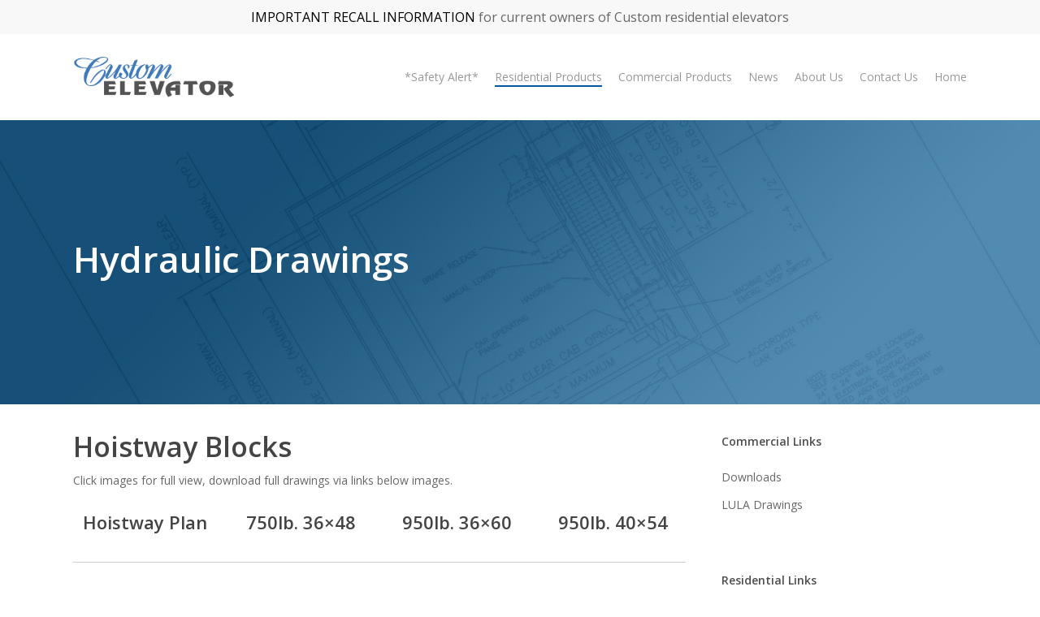

--- FILE ---
content_type: text/html; charset=UTF-8
request_url: https://www.customelevatorinc.com/residential-products/roped-hydraulic-system/hydraulic-drawings/
body_size: 15476
content:
<!doctype html>
<html lang="en-US" class="no-js">
<head>
	<meta charset="UTF-8">
	<meta name="viewport" content="width=device-width, initial-scale=1, maximum-scale=1, user-scalable=0" /><link rel="shortcut icon" href="https://www.customelevatorinc.com/wp-content/uploads/2015/03/favicon.png" /><title>Hydraulic Drawings &#8211; Custom Elevator</title>
<meta name='robots' content='max-image-preview:large' />
<link rel='dns-prefetch' href='//www.customelevatorinc.com' />
<link rel='dns-prefetch' href='//fonts.googleapis.com' />
<link rel="alternate" type="application/rss+xml" title="Custom Elevator &raquo; Feed" href="https://www.customelevatorinc.com/feed/" />
<link rel="alternate" type="application/rss+xml" title="Custom Elevator &raquo; Comments Feed" href="https://www.customelevatorinc.com/comments/feed/" />
<script type="text/javascript">
window._wpemojiSettings = {"baseUrl":"https:\/\/s.w.org\/images\/core\/emoji\/14.0.0\/72x72\/","ext":".png","svgUrl":"https:\/\/s.w.org\/images\/core\/emoji\/14.0.0\/svg\/","svgExt":".svg","source":{"concatemoji":"https:\/\/www.customelevatorinc.com\/wp-includes\/js\/wp-emoji-release.min.js?ver=6.2"}};
/*! This file is auto-generated */
!function(e,a,t){var n,r,o,i=a.createElement("canvas"),p=i.getContext&&i.getContext("2d");function s(e,t){p.clearRect(0,0,i.width,i.height),p.fillText(e,0,0);e=i.toDataURL();return p.clearRect(0,0,i.width,i.height),p.fillText(t,0,0),e===i.toDataURL()}function c(e){var t=a.createElement("script");t.src=e,t.defer=t.type="text/javascript",a.getElementsByTagName("head")[0].appendChild(t)}for(o=Array("flag","emoji"),t.supports={everything:!0,everythingExceptFlag:!0},r=0;r<o.length;r++)t.supports[o[r]]=function(e){if(p&&p.fillText)switch(p.textBaseline="top",p.font="600 32px Arial",e){case"flag":return s("\ud83c\udff3\ufe0f\u200d\u26a7\ufe0f","\ud83c\udff3\ufe0f\u200b\u26a7\ufe0f")?!1:!s("\ud83c\uddfa\ud83c\uddf3","\ud83c\uddfa\u200b\ud83c\uddf3")&&!s("\ud83c\udff4\udb40\udc67\udb40\udc62\udb40\udc65\udb40\udc6e\udb40\udc67\udb40\udc7f","\ud83c\udff4\u200b\udb40\udc67\u200b\udb40\udc62\u200b\udb40\udc65\u200b\udb40\udc6e\u200b\udb40\udc67\u200b\udb40\udc7f");case"emoji":return!s("\ud83e\udef1\ud83c\udffb\u200d\ud83e\udef2\ud83c\udfff","\ud83e\udef1\ud83c\udffb\u200b\ud83e\udef2\ud83c\udfff")}return!1}(o[r]),t.supports.everything=t.supports.everything&&t.supports[o[r]],"flag"!==o[r]&&(t.supports.everythingExceptFlag=t.supports.everythingExceptFlag&&t.supports[o[r]]);t.supports.everythingExceptFlag=t.supports.everythingExceptFlag&&!t.supports.flag,t.DOMReady=!1,t.readyCallback=function(){t.DOMReady=!0},t.supports.everything||(n=function(){t.readyCallback()},a.addEventListener?(a.addEventListener("DOMContentLoaded",n,!1),e.addEventListener("load",n,!1)):(e.attachEvent("onload",n),a.attachEvent("onreadystatechange",function(){"complete"===a.readyState&&t.readyCallback()})),(e=t.source||{}).concatemoji?c(e.concatemoji):e.wpemoji&&e.twemoji&&(c(e.twemoji),c(e.wpemoji)))}(window,document,window._wpemojiSettings);
</script>
<style type="text/css">
img.wp-smiley,
img.emoji {
	display: inline !important;
	border: none !important;
	box-shadow: none !important;
	height: 1em !important;
	width: 1em !important;
	margin: 0 0.07em !important;
	vertical-align: -0.1em !important;
	background: none !important;
	padding: 0 !important;
}
</style>
	<link rel='stylesheet' id='contact-form-7-css' href='https://www.customelevatorinc.com/wp-content/plugins/contact-form-7/includes/css/styles.css?ver=5.7.5.1' type='text/css' media='all' />
<style id='contact-form-7-inline-css' type='text/css'>
.wpcf7 .wpcf7-recaptcha iframe {margin-bottom: 0;}.wpcf7 .wpcf7-recaptcha[data-align="center"] > div {margin: 0 auto;}.wpcf7 .wpcf7-recaptcha[data-align="right"] > div {margin: 0 0 0 auto;}
</style>
<link rel='stylesheet' id='plugin-name-css' href='https://www.customelevatorinc.com/wp-content/plugins/joshua-plugin/public/css/plugin-name-public.css?ver=1.0.0' type='text/css' media='all' />
<link rel='stylesheet' id='zfaddn_joshua_front_style-css' href='https://www.customelevatorinc.com/wp-content/plugins/joshua-plugin/public/css/style-front.css?ver=1.0.0' type='text/css' media='all' />
<link rel='stylesheet' id='rockefform-chosen-css' href='https://www.customelevatorinc.com/wp-content/plugins/joshua-plugin/public/libs/chosen/chosen.css?ver=6.2' type='text/css' media='all' />
<link rel='stylesheet' id='rockefform-chosen-style-css' href='https://www.customelevatorinc.com/wp-content/plugins/joshua-plugin/public/libs/chosen/style.css?ver=6.2' type='text/css' media='all' />
<link rel='stylesheet' id='font-awesome-css' href='https://www.customelevatorinc.com/wp-content/themes/salient/css/font-awesome-legacy.min.css?ver=4.7.1' type='text/css' media='all' />
<link rel='stylesheet' id='salient-grid-system-css' href='https://www.customelevatorinc.com/wp-content/themes/salient/css/build/grid-system.css?ver=15.0.8' type='text/css' media='all' />
<link rel='stylesheet' id='main-styles-css' href='https://www.customelevatorinc.com/wp-content/themes/salient/css/build/style.css?ver=15.0.8' type='text/css' media='all' />
<style id='main-styles-inline-css' type='text/css'>
body.page-template-page-sidebar-php .main-content >.row >.post-area,
		body.page-template-page-sidebar-php .main-content >.row >#sidebar,
		body.page-template-page-left-sidebar-php .main-content >.row >.post-area,
		body.page-template-page-left-sidebar-php .main-content >.row >#sidebar{
		  margin-top:30px
		}
</style>
<link rel='stylesheet' id='nectar-header-secondary-nav-css' href='https://www.customelevatorinc.com/wp-content/themes/salient/css/build/header/header-secondary-nav.css?ver=15.0.8' type='text/css' media='all' />
<link rel='stylesheet' id='nectar_default_font_open_sans-css' href='https://fonts.googleapis.com/css?family=Open+Sans%3A300%2C400%2C600%2C700&#038;subset=latin%2Clatin-ext' type='text/css' media='all' />
<link rel='stylesheet' id='responsive-css' href='https://www.customelevatorinc.com/wp-content/themes/salient/css/build/responsive.css?ver=15.0.8' type='text/css' media='all' />
<link rel='stylesheet' id='skin-material-css' href='https://www.customelevatorinc.com/wp-content/themes/salient/css/build/skin-material.css?ver=15.0.8' type='text/css' media='all' />
<link rel='stylesheet' id='salient-wp-menu-dynamic-css' href='https://www.customelevatorinc.com/wp-content/uploads/salient/menu-dynamic.css?ver=3330' type='text/css' media='all' />
<link rel='stylesheet' id='nectar-widget-posts-css' href='https://www.customelevatorinc.com/wp-content/themes/salient/css/build/elements/widget-nectar-posts.css?ver=15.0.8' type='text/css' media='all' />
<link rel='stylesheet' id='dynamic-css-css' href='https://www.customelevatorinc.com/wp-content/themes/salient/css/salient-dynamic-styles.css?ver=9794' type='text/css' media='all' />
<style id='dynamic-css-inline-css' type='text/css'>
@media only screen and (min-width:1000px){body #ajax-content-wrap.no-scroll{min-height:calc(100vh - 148px);height:calc(100vh - 148px)!important;}}@media only screen and (min-width:1000px){#page-header-wrap.fullscreen-header,#page-header-wrap.fullscreen-header #page-header-bg,html:not(.nectar-box-roll-loaded) .nectar-box-roll > #page-header-bg.fullscreen-header,.nectar_fullscreen_zoom_recent_projects,#nectar_fullscreen_rows:not(.afterLoaded) > div{height:calc(100vh - 147px);}.wpb_row.vc_row-o-full-height.top-level,.wpb_row.vc_row-o-full-height.top-level > .col.span_12{min-height:calc(100vh - 147px);}html:not(.nectar-box-roll-loaded) .nectar-box-roll > #page-header-bg.fullscreen-header{top:148px;}.nectar-slider-wrap[data-fullscreen="true"]:not(.loaded),.nectar-slider-wrap[data-fullscreen="true"]:not(.loaded) .swiper-container{height:calc(100vh - 146px)!important;}.admin-bar .nectar-slider-wrap[data-fullscreen="true"]:not(.loaded),.admin-bar .nectar-slider-wrap[data-fullscreen="true"]:not(.loaded) .swiper-container{height:calc(100vh - 146px - 32px)!important;}}.admin-bar[class*="page-template-template-no-header"] .wpb_row.vc_row-o-full-height.top-level,.admin-bar[class*="page-template-template-no-header"] .wpb_row.vc_row-o-full-height.top-level > .col.span_12{min-height:calc(100vh - 32px);}body[class*="page-template-template-no-header"] .wpb_row.vc_row-o-full-height.top-level,body[class*="page-template-template-no-header"] .wpb_row.vc_row-o-full-height.top-level > .col.span_12{min-height:100vh;}@media only screen and (max-width:999px){.using-mobile-browser #nectar_fullscreen_rows:not(.afterLoaded):not([data-mobile-disable="on"]) > div{height:calc(100vh - 100px);}.using-mobile-browser .wpb_row.vc_row-o-full-height.top-level,.using-mobile-browser .wpb_row.vc_row-o-full-height.top-level > .col.span_12,[data-permanent-transparent="1"].using-mobile-browser .wpb_row.vc_row-o-full-height.top-level,[data-permanent-transparent="1"].using-mobile-browser .wpb_row.vc_row-o-full-height.top-level > .col.span_12{min-height:calc(100vh - 100px);}html:not(.nectar-box-roll-loaded) .nectar-box-roll > #page-header-bg.fullscreen-header,.nectar_fullscreen_zoom_recent_projects,.nectar-slider-wrap[data-fullscreen="true"]:not(.loaded),.nectar-slider-wrap[data-fullscreen="true"]:not(.loaded) .swiper-container,#nectar_fullscreen_rows:not(.afterLoaded):not([data-mobile-disable="on"]) > div{height:calc(100vh - 47px);}.wpb_row.vc_row-o-full-height.top-level,.wpb_row.vc_row-o-full-height.top-level > .col.span_12{min-height:calc(100vh - 47px);}body[data-transparent-header="false"] #ajax-content-wrap.no-scroll{min-height:calc(100vh - 47px);height:calc(100vh - 47px);}}.screen-reader-text,.nectar-skip-to-content:not(:focus){border:0;clip:rect(1px,1px,1px,1px);clip-path:inset(50%);height:1px;margin:-1px;overflow:hidden;padding:0;position:absolute!important;width:1px;word-wrap:normal!important;}.row .col img:not([srcset]){width:auto;}.row .col img.img-with-animation.nectar-lazy:not([srcset]){width:100%;}
.zohf h2 {
font-weight: bold;
text-shadow: 0 0 5px black;
max-width: 650px;
line-height: 1.23;
}

.container-wrap {
 display: block !important;
}

.team-member-custom {
  width: 100%;
  margin: 35px 0;
}

.team-member-custom:after {
  content: "";
  display: block;
  height: 1px;
  width: 100%;
  margin-top: -1px;
  clear: both;
}

.avatar {
  width: 15%;
  float: left;
  text-align: center;
}

.avatar img {
  width: 100%;
  max-width: 110px;
  border-radius: 50%;
  border: 1px solid #eee;
}

.stats {
  position: relative;
  width: 80%;
  margin-left: 5%;
  float: left;
  padding: 10px;
  border: 1px solid #eee;
  border-radius: 3px;
}

.stats:before {
  content: "";
  position: absolute;
  top: 22px;
  left: -11px;
  width: 0px;
  height: 0px;
  border-style: solid;
  border-width: 7.5px 10px 7.5px 0;
  border-color: transparent #eeeeee transparent transparent;
}

.stats h3 {
  margin-bottom: 0;
}

.stats .pos {
  text-transform: uppercase;
  margin-bottom: 20px;
}

@media (max-width: 690px) {
  .contact b {
    display: block;
    margin-right: 0px;
  }
}

.contact b {
  margin-right: 20px;
}

#pf-dialog-ads {
  display: none !important;
}

header#top #logo img {
  opacity: 0.8;
}

header#top #logo img:hover {
  opacity: 1;
}

.nectar-love-wrap { display:none !important; }

@media (min-width: 900px) {
.col.boxed {
min-height: 280px;
}
}

.team-member img {
max-width: 165px !important;
}
@media (min-width:900px) {
.team-member img.last-one {
float: left;
padding-right: 20px;
}
}

@media (max-width:900px) {
.team-member.specialty {
text-align:center;
}
}

/* CONTACT FORM */
.request-button {
text-align:right;
margin-right:35px;
}
.quote-left  {
float:left;
width:49%;
margin-right:1%;
}
.quote-right  {
float:left;
width:49%;
margin-left:1%;
}
@media (max-width:1050px) {
.request-button {
text-align:center;
margin-right: 0;
}
.quote-left {
float: none;
width: 100%;
margin: 0;
}
.quote-right {
float: none !important;
width: 100% !important;
margin: 0 !important;
}
}

#footer-outer #copyright .col ul {
margin-top: 12px;
}

div.printfriendly {
margin: -52px 12px 12px 12px !important;
}

/* LIGHTBOX UPDATES */

.pp_nav {
  position: absolute;
  top: 100%;
  left: 0;
  right: 0;
}

.pp_nav .currentTextHolder {
  width: 50px;
  position: absolute;
  left: 50%;
  text-align: center;
  margin-left: -25px;
}

.pp_next {
  position: absolute;
  top: 100%;
  margin-top: 4px;
  right: 25px;
}

.pp_previous {
  position: absolute;
  top: 100%;
  margin-top: 4px;
  left: 25px;
}

@media (max-width: 640px) {
  .pp_hoverContainer {
    display: none !important;
  }
  .currentTextHolder {
    display: none !important;
  }
}

/*ziga form styles josh*/
body #customer_data_ids_chosen {
  max-width: 100%;
}
body .rockfm-form-container h2 {
  font-size: 18px;
  margin: 40px 0 10px;
  font-weight: bold;
}
#rockfm_uicko5jy2mm {
  margin-bottom: 25px;
}
body .uiform-wrap .rkfm-col-sm-3,
body .uiform-wrap .rkfm-col-sm-9 {
  width: 100%;
}

body .sfdc-wrap .sfdc-form-control {
  box-shadow: inset 0 1px 1px rgb(0 0 0 / 8%) !important;
  border: 1px solid #ccc !important;
}

body .sfdc-wrap .sfdc-form-control {
    padding: 6px 12px !important;
}

/* modal */
body .sfdc-modal-backdrop {
  z-index: 0;
}
</style>
<script type='text/javascript' src='https://www.customelevatorinc.com/wp-includes/js/jquery/jquery.min.js?ver=3.6.3' id='jquery-core-js'></script>
<script type='text/javascript' src='https://www.customelevatorinc.com/wp-includes/js/jquery/jquery-migrate.min.js?ver=3.4.0' id='jquery-migrate-js'></script>
<script type='text/javascript' src='https://www.customelevatorinc.com/wp-content/plugins/joshua-plugin/public/js/plugin-name-public.js?ver=1.0.0' id='plugin-name-js'></script>
<script type='text/javascript' src='https://www.customelevatorinc.com/wp-content/plugins/joshua-plugin/public/libs/chosen/chosen.jquery.min.js?ver=6.2' id='rockefform-chosen-js'></script>
<script type='text/javascript' src='https://www.customelevatorinc.com/wp-content/plugins/zigaform-wp-estimator/assets/common/js/init.js' id='rockfm-prev-jquery-js'></script>
<script type='text/javascript' src='https://www.customelevatorinc.com/wp-content/plugins/zigaform-wp-estimator/assets/frontend/js/iframe/4.1.1/iframeResizer.min.js?ver=5.2.5' id='wprofmr_rockefform-iframe-js'></script>
<link rel="https://api.w.org/" href="https://www.customelevatorinc.com/wp-json/" /><link rel="alternate" type="application/json" href="https://www.customelevatorinc.com/wp-json/wp/v2/pages/49" /><link rel="EditURI" type="application/rsd+xml" title="RSD" href="https://www.customelevatorinc.com/xmlrpc.php?rsd" />
<link rel="wlwmanifest" type="application/wlwmanifest+xml" href="https://www.customelevatorinc.com/wp-includes/wlwmanifest.xml" />
<meta name="generator" content="WordPress 6.2" />
<link rel="canonical" href="https://www.customelevatorinc.com/residential-products/roped-hydraulic-system/hydraulic-drawings/" />
<link rel='shortlink' href='https://www.customelevatorinc.com/?p=49' />
<link rel="alternate" type="application/json+oembed" href="https://www.customelevatorinc.com/wp-json/oembed/1.0/embed?url=https%3A%2F%2Fwww.customelevatorinc.com%2Fresidential-products%2Froped-hydraulic-system%2Fhydraulic-drawings%2F" />
<link rel="alternate" type="text/xml+oembed" href="https://www.customelevatorinc.com/wp-json/oembed/1.0/embed?url=https%3A%2F%2Fwww.customelevatorinc.com%2Fresidential-products%2Froped-hydraulic-system%2Fhydraulic-drawings%2F&#038;format=xml" />
<script type="text/javascript"> var root = document.getElementsByTagName( "html" )[0]; root.setAttribute( "class", "js" ); </script><!-- Google tag (gtag.js) -->
<script async src="https://www.googletagmanager.com/gtag/js?id=G-39XBD9CJ29"></script>
<script>
  window.dataLayer = window.dataLayer || [];
  function gtag(){dataLayer.push(arguments);}
  gtag('js', new Date());

  gtag('config', 'G-39XBD9CJ29');
</script><meta name="generator" content="Powered by WPBakery Page Builder - drag and drop page builder for WordPress."/>
<noscript><style> .wpb_animate_when_almost_visible { opacity: 1; }</style></noscript></head><body class="page-template page-template-page-sidebar page-template-page-sidebar-php page page-id-49 page-child parent-pageid-41 material wpb-js-composer js-comp-ver-6.9.1 vc_responsive" data-footer-reveal="false" data-footer-reveal-shadow="none" data-header-format="default" data-body-border="off" data-boxed-style="" data-header-breakpoint="1000" data-dropdown-style="minimal" data-cae="easeOutCubic" data-cad="750" data-megamenu-width="contained" data-aie="none" data-ls="fancybox" data-apte="standard" data-hhun="0" data-fancy-form-rcs="default" data-form-style="default" data-form-submit="regular" data-is="minimal" data-button-style="slightly_rounded_shadow" data-user-account-button="false" data-flex-cols="true" data-col-gap="default" data-header-inherit-rc="false" data-header-search="false" data-animated-anchors="true" data-ajax-transitions="false" data-full-width-header="false" data-slide-out-widget-area="true" data-slide-out-widget-area-style="slide-out-from-right" data-user-set-ocm="off" data-loading-animation="none" data-bg-header="true" data-responsive="1" data-ext-responsive="true" data-ext-padding="90" data-header-resize="1" data-header-color="light" data-transparent-header="false" data-cart="false" data-remove-m-parallax="" data-remove-m-video-bgs="" data-m-animate="0" data-force-header-trans-color="light" data-smooth-scrolling="0" data-permanent-transparent="false" >
	
	<script type="text/javascript">
	 (function(window, document) {

		 if(navigator.userAgent.match(/(Android|iPod|iPhone|iPad|BlackBerry|IEMobile|Opera Mini)/)) {
			 document.body.className += " using-mobile-browser mobile ";
		 }

		 if( !("ontouchstart" in window) ) {

			 var body = document.querySelector("body");
			 var winW = window.innerWidth;
			 var bodyW = body.clientWidth;

			 if (winW > bodyW + 4) {
				 body.setAttribute("style", "--scroll-bar-w: " + (winW - bodyW - 4) + "px");
			 } else {
				 body.setAttribute("style", "--scroll-bar-w: 0px");
			 }
		 }

	 })(window, document);
   </script><a href="#ajax-content-wrap" class="nectar-skip-to-content">Skip to main content</a><div class="ocm-effect-wrap"><div class="ocm-effect-wrap-inner">	
	<div id="header-space" data-secondary-header-display="full" data-header-mobile-fixed='1'></div> 
	
		<div id="header-outer" data-has-menu="true" data-has-buttons="no" data-header-button_style="default" data-using-pr-menu="false" data-mobile-fixed="1" data-ptnm="false" data-lhe="animated_underline" data-user-set-bg="#ffffff" data-format="default" data-permanent-transparent="false" data-megamenu-rt="0" data-remove-fixed="0" data-header-resize="1" data-cart="false" data-transparency-option="0" data-box-shadow="large" data-shrink-num="6" data-using-secondary="1" data-using-logo="1" data-logo-height="50" data-m-logo-height="24" data-padding="28" data-full-width="false" data-condense="false" >
			
	<div id="header-secondary-outer" class="default" data-mobile="display_full" data-remove-fixed="0" data-lhe="animated_underline" data-secondary-text="true" data-full-width="false" data-mobile-fixed="1" data-permanent-transparent="false" >
		<div class="container">
			<nav>
				<div class="nectar-center-text"><div style="padding: 10px"><a style="color:black" href="https://homeelevator-recall.com/customelevator">IMPORTANT RECALL INFORMATION</a> for current owners of Custom residential elevators</div></div>				
			</nav>
		</div>
	</div>
	

<div id="search-outer" class="nectar">
	<div id="search">
		<div class="container">
			 <div id="search-box">
				 <div class="inner-wrap">
					 <div class="col span_12">
						  <form role="search" action="https://www.customelevatorinc.com/" method="GET">
														 <input type="text" name="s" id="s" value="" aria-label="Search" placeholder="Search" />
							 
						<span>Hit enter to search or ESC to close</span>
												</form>
					</div><!--/span_12-->
				</div><!--/inner-wrap-->
			 </div><!--/search-box-->
			 <div id="close"><a href="#"><span class="screen-reader-text">Close Search</span>
				<span class="close-wrap"> <span class="close-line close-line1"></span> <span class="close-line close-line2"></span> </span>				 </a></div>
		 </div><!--/container-->
	</div><!--/search-->
</div><!--/search-outer-->

<header id="top">
	<div class="container">
		<div class="row">
			<div class="col span_3">
								<a id="logo" href="https://www.customelevatorinc.com" data-supplied-ml-starting-dark="false" data-supplied-ml-starting="false" data-supplied-ml="false" >
					<img class="stnd skip-lazy dark-version" width="" height="" alt="Custom Elevator" src="https://www.customelevatorinc.com/wp-content/uploads/2013/05/logo.png"  />				</a>
							</div><!--/span_3-->

			<div class="col span_9 col_last">
									<div class="nectar-mobile-only mobile-header"><div class="inner"></div></div>
													<div class="slide-out-widget-area-toggle mobile-icon slide-out-from-right" data-custom-color="false" data-icon-animation="simple-transform">
						<div> <a href="#sidewidgetarea" aria-label="Navigation Menu" aria-expanded="false" class="closed">
							<span class="screen-reader-text">Menu</span><span aria-hidden="true"> <i class="lines-button x2"> <i class="lines"></i> </i> </span>
						</a></div>
					</div>
				
									<nav>
													<ul class="sf-menu">
								<li id="menu-item-822" class="menu-item menu-item-type-post_type menu-item-object-page nectar-regular-menu-item menu-item-822"><a href="https://www.customelevatorinc.com/residential-products/safety-alert-for-residential-elevators/"><span class="menu-title-text">*Safety Alert*</span></a></li>
<li id="menu-item-540" class="menu-item menu-item-type-custom menu-item-object-custom current-menu-ancestor menu-item-has-children nectar-regular-menu-item menu-item-540"><a href="#"><span class="menu-title-text">Residential Products</span></a>
<ul class="sub-menu">
	<li id="menu-item-77" class="menu-item menu-item-type-post_type menu-item-object-page current-page-ancestor current-menu-ancestor current-menu-parent current-page-parent current_page_parent current_page_ancestor menu-item-has-children nectar-regular-menu-item menu-item-77"><a href="https://www.customelevatorinc.com/residential-products/roped-hydraulic-system/"><span class="menu-title-text">Roped Hydraulic System</span><span class="sf-sub-indicator"><i class="fa fa-angle-right icon-in-menu" aria-hidden="true"></i></span></a>
	<ul class="sub-menu">
		<li id="menu-item-73" class="menu-item menu-item-type-post_type menu-item-object-page current-menu-item page_item page-item-49 current_page_item nectar-regular-menu-item menu-item-73"><a href="https://www.customelevatorinc.com/residential-products/roped-hydraulic-system/hydraulic-drawings/" aria-current="page"><span class="menu-title-text">Drawings</span></a></li>
	</ul>
</li>
	<li id="menu-item-76" class="menu-item menu-item-type-post_type menu-item-object-page menu-item-has-children nectar-regular-menu-item menu-item-76"><a href="https://www.customelevatorinc.com/residential-products/cable-drive-system/"><span class="menu-title-text">Cable Drive System</span><span class="sf-sub-indicator"><i class="fa fa-angle-right icon-in-menu" aria-hidden="true"></i></span></a>
	<ul class="sub-menu">
		<li id="menu-item-72" class="menu-item menu-item-type-post_type menu-item-object-page nectar-regular-menu-item menu-item-72"><a href="https://www.customelevatorinc.com/residential-products/cable-drive-system/cable-drive-drawings/"><span class="menu-title-text">Drawings</span></a></li>
	</ul>
</li>
	<li id="menu-item-75" class="menu-item menu-item-type-post_type menu-item-object-page nectar-regular-menu-item menu-item-75"><a href="https://www.customelevatorinc.com/residential-products/residential-cabs/"><span class="menu-title-text">Cab Styles / Options</span></a></li>
	<li id="menu-item-539" class="menu-item menu-item-type-post_type menu-item-object-page nectar-regular-menu-item menu-item-539"><a href="https://www.customelevatorinc.com/ce-downloads/"><span class="menu-title-text">Downloads</span></a></li>
</ul>
</li>
<li id="menu-item-541" class="menu-item menu-item-type-custom menu-item-object-custom menu-item-has-children nectar-regular-menu-item menu-item-541"><a href="#"><span class="menu-title-text">Commercial Products</span></a>
<ul class="sub-menu">
	<li id="menu-item-611" class="menu-item menu-item-type-post_type menu-item-object-page nectar-regular-menu-item menu-item-611"><a href="https://www.customelevatorinc.com/commercial-products/commercial-replacement-jacks/"><span class="menu-title-text">Replacement Jacks</span></a></li>
	<li id="menu-item-612" class="menu-item menu-item-type-custom menu-item-object-custom menu-item-has-children nectar-regular-menu-item menu-item-612"><a href="http://www.customelevatorinc.com/commercial-products/lula/"><span class="menu-title-text">Lula Elevators</span><span class="sf-sub-indicator"><i class="fa fa-angle-right icon-in-menu" aria-hidden="true"></i></span></a>
	<ul class="sub-menu">
		<li id="menu-item-71" class="menu-item menu-item-type-post_type menu-item-object-page nectar-regular-menu-item menu-item-71"><a href="https://www.customelevatorinc.com/commercial-products/lula/lula-drawings/"><span class="menu-title-text">Drawings</span></a></li>
	</ul>
</li>
	<li id="menu-item-538" class="menu-item menu-item-type-post_type menu-item-object-page nectar-regular-menu-item menu-item-538"><a href="https://www.customelevatorinc.com/ce-downloads/"><span class="menu-title-text">Downloads</span></a></li>
</ul>
</li>
<li id="menu-item-17" class="menu-item menu-item-type-post_type menu-item-object-page nectar-regular-menu-item menu-item-17"><a href="https://www.customelevatorinc.com/news/"><span class="menu-title-text">News</span></a></li>
<li id="menu-item-19" class="menu-item menu-item-type-post_type menu-item-object-page nectar-regular-menu-item menu-item-19"><a href="https://www.customelevatorinc.com/about-us/"><span class="menu-title-text">About Us</span></a></li>
<li id="menu-item-16" class="menu-item menu-item-type-post_type menu-item-object-page nectar-regular-menu-item menu-item-16"><a href="https://www.customelevatorinc.com/contact-us/"><span class="menu-title-text">Contact Us</span></a></li>
<li id="menu-item-18" class="menu-item menu-item-type-post_type menu-item-object-page menu-item-home nectar-regular-menu-item menu-item-18"><a href="https://www.customelevatorinc.com/"><span class="menu-title-text">Home</span></a></li>
							</ul>
													<ul class="buttons sf-menu" data-user-set-ocm="off">

								
							</ul>
						
					</nav>

					
				</div><!--/span_9-->

				
			</div><!--/row-->
					</div><!--/container-->
	</header>		
	</div>
		<div id="ajax-content-wrap">
<div id="page-header-wrap" data-animate-in-effect="none" data-midnight="light" class="" style="height: 350px;"><div id="page-header-bg" class="not-loaded " data-padding-amt="normal" data-animate-in-effect="none" data-midnight="light" data-text-effect="" data-bg-pos="top" data-alignment="left" data-alignment-v="middle" data-parallax="0" data-height="350"  style="background-color: #000; height:350px;">					<div class="page-header-bg-image-wrap" id="nectar-page-header-p-wrap" data-parallax-speed="fast">
						<div class="page-header-bg-image" style="background-image: url(https://www.customelevatorinc.com/wp-content/uploads/2013/04/drawing-section-header.jpg);"></div>
					</div> 
				<div class="container">
			<div class="row">
				<div class="col span_6 ">
					<div class="inner-wrap">
						<h1>Hydraulic Drawings</h1> 						<span class="subheader"></span>
					</div>

										</div>
				</div>

				


			</div>
</div>

</div>
<div class="container-wrap">
	
	<div class="container main-content">
		
		<div class="row">
			
			<div class="post-area col span_9">
				
				<h2>Hoistway Blocks</h2>
<p><i>Click images for full view, download full drawings via links below images.</i></p>
<div class="col span_3 centered-text" data-animation="" data-delay="0">
<h3>Hoistway Plan</h3>
</div>
<div class="col span_3 centered-text" data-animation="" data-delay="0">
<h3>750lb. 36&#215;48</h3>
</div>
<div class="col span_3 centered-text" data-animation="" data-delay="0">
<h3>950lb. 36&#215;60</h3>
</div>
<div class="col span_3 col_last centered-text" data-animation="" data-delay="0">
<h3>950lb. 40&#215;54</h3>
</div><div class="clear"></div>
<div style="width: 100%; border-bottom: 1px solid #ccc; margin-bottom: 30px;"></div>
<p><!--ROW 1 --></p>
<div class="col span_3 centered-text" data-animation="" data-delay="0">
<h1>IL-1</h1>
<p>Inline openings. Left striking door with the equipment located on the right.</p>
</div>
<div class="col span_3 boxed centered-text" data-animation="" data-delay="0"><span class="bottom-line"></span>
<img decoding="async" class="alignnone" src="https://www.customelevatorinc.com/preview/hyd/IL-1.jpg" alt="IL-1 750lb. 36x48" width="200" height="200" /></p>
<p><a href="https://www.customelevatorinc.com/downloads/residential_roped_hydraulic/IL-1-750.pdf">pdf</a> / <a href="https://www.customelevatorinc.com/downloads/residential_roped_hydraulic/IL-1-750.dwg">dwg</a><br />
</div>
<div class="col span_3 boxed centered-text" data-animation="" data-delay="0"><span class="bottom-line"></span>
<img decoding="async" loading="lazy" class="alignnone" src="https://www.customelevatorinc.com/preview/hyd/IL-1.jpg" alt="IL-1 950lb. 36x60" width="200" height="200" /></p>
<p><a href="https://www.customelevatorinc.com/downloads/residential_roped_hydraulic/IL-1-950.pdf">pdf</a> / <a href="https://www.customelevatorinc.com/downloads/residential_roped_hydraulic/IL-1-950.dwg">dwg</a><br />
</div>
<div class="col span_3 col_last boxed centered-text" data-animation="" data-delay="0"><span class="bottom-line"></span>
<img decoding="async" loading="lazy" class="alignnone" src="https://www.customelevatorinc.com/preview/hyd/IL-1.jpg" alt="IL-1 950lb. 40x54" width="200" height="200" /></p>
<p><a href="https://www.customelevatorinc.com/downloads/residential_roped_hydraulic/IL-1-950-40x54.pdf">pdf</a> / <a href="https://www.customelevatorinc.com/downloads/residential_roped_hydraulic/IL-1-950-40x54.dwg">dwg</a><br />
</div><div class="clear"></div>
<p><!--ROW 2 --></p>
<div class="col span_3 centered-text" data-animation="" data-delay="0">
<h1>IL-11</h1>
<p>Inline openings. Left striking door with the equipment located on the left.</p>
</div>
<div class="col span_3 boxed centered-text" data-animation="" data-delay="0"><span class="bottom-line"></span>
<img decoding="async" loading="lazy" class="alignnone" src="https://www.customelevatorinc.com/preview/hyd/IL-11.jpg" alt="IL-11 750lb. 36x48" width="200" height="200" /></p>
<p><a href="https://www.customelevatorinc.com/downloads/residential_roped_hydraulic/IL-11-750.pdf">pdf</a> / <a href="https://www.customelevatorinc.com/downloads/residential_roped_hydraulic/IL-11-750.dwg">dwg</a><br />
</div>
<div class="col span_3 boxed centered-text" data-animation="" data-delay="0"><span class="bottom-line"></span>
<img decoding="async" loading="lazy" class="alignnone" src="https://www.customelevatorinc.com/preview/hyd/IL-11.jpg" alt="IL-11 950lb. 36x60" width="200" height="200" /></p>
<p><a href="https://www.customelevatorinc.com/downloads/residential_roped_hydraulic/IL-11-950.pdf">pdf</a> / <a href="https://www.customelevatorinc.com/downloads/residential_roped_hydraulic/IL-11-950.dwg">dwg</a><br />
</div>
<div class="col span_3 col_last boxed centered-text" data-animation="" data-delay="0"><span class="bottom-line"></span>
<img decoding="async" loading="lazy" class="alignnone" src="https://www.customelevatorinc.com/preview/hyd/IL-11.jpg" alt="IL-11 950lb. 40x54" width="200" height="200" /></p>
<p><a href="https://www.customelevatorinc.com/downloads/residential_roped_hydraulic/IL-11-950-40x54.pdf">pdf</a> / <a href="https://www.customelevatorinc.com/downloads/residential_roped_hydraulic/IL-11-950-40x54.dwg">dwg</a><br />
</div><div class="clear"></div>
<p><!--ROW 3 --></p>
<div class="col span_3 centered-text" data-animation="" data-delay="0">
<h1>IL-21</h1>
<p>Inline openings. Left striking door with the equipment located opposite the opening.</p>
</div>
<div class="col span_3 boxed centered-text" data-animation="" data-delay="0"><span class="bottom-line"></span>
<img decoding="async" loading="lazy" class="alignnone" src="https://www.customelevatorinc.com/preview/hyd/IL-21.jpg" alt="IL-21 750lb. 36x48" width="200" height="200" /></p>
<p><a href="https://www.customelevatorinc.com/downloads/residential_roped_hydraulic/IL-21-750.pdf">pdf</a> / <a href="https://www.customelevatorinc.com/downloads/residential_roped_hydraulic/IL-21-750.dwg">dwg</a><br />
</div>
<div class="col span_3 boxed centered-text" data-animation="" data-delay="0"><span class="bottom-line"></span>
<img decoding="async" loading="lazy" class="alignnone" src="https://www.customelevatorinc.com/preview/hyd/IL-21.jpg" alt="IL-21 950lb. 36x60" width="200" height="200" /></p>
<p><a href="https://www.customelevatorinc.com/downloads/residential_roped_hydraulic/IL-21-950.pdf">pdf</a> / <a href="https://www.customelevatorinc.com/downloads/residential_roped_hydraulic/IL-21-950.dwg">dwg</a><br />
</div>
<div class="col span_3 col_last boxed centered-text" data-animation="" data-delay="0"><span class="bottom-line"></span>
<p>N/A<br />
</div><div class="clear"></div>
<p><!--ROW 4 --></p>
<div class="col span_3 centered-text" data-animation="" data-delay="0">
<h1>IR-1</h1>
<p>Inline openings. Right striking door with the equipment located on the left.</p>
</div>
<div class="col span_3 boxed centered-text" data-animation="" data-delay="0"><span class="bottom-line"></span>
<img decoding="async" loading="lazy" class="alignnone" src="https://www.customelevatorinc.com/preview/hyd/IR-1.jpg" alt="IR-1 750lb. 36x48" width="200" height="200" /></p>
<p><a href="https://www.customelevatorinc.com/downloads/residential_roped_hydraulic/IR-1-750.pdf">pdf</a> / <a href="https://www.customelevatorinc.com/downloads/residential_roped_hydraulic/IR-1-750.dwg">dwg</a><br />
</div>
<div class="col span_3 boxed centered-text" data-animation="" data-delay="0"><span class="bottom-line"></span>
<img decoding="async" loading="lazy" class="alignnone" src="https://www.customelevatorinc.com/preview/hyd/IR-1.jpg" alt="IR-1 950lb. 36x60" width="200" height="200" /></p>
<p><a href="https://www.customelevatorinc.com/downloads/residential_roped_hydraulic/IR-1-950.pdf">pdf</a> / <a href="https://www.customelevatorinc.com/downloads/residential_roped_hydraulic/IR-1-950.dwg">dwg</a><br />
</div>
<div class="col span_3 col_last boxed centered-text" data-animation="" data-delay="0"><span class="bottom-line"></span>
<img decoding="async" loading="lazy" class="alignnone" src="https://www.customelevatorinc.com/preview/hyd/IR-1.jpg" alt="IR-1 950lb. 40x54" width="200" height="200" /></p>
<p><a href="https://www.customelevatorinc.com/downloads/residential_roped_hydraulic/IR-1-950-40x54.pdf">pdf</a> / <a href="https://www.customelevatorinc.com/downloads/residential_roped_hydraulic/IR-1-950-40x54.dwg">dwg</a><br />
</div><div class="clear"></div>
<p><!--ROW 5 --></p>
<div class="col span_3 centered-text" data-animation="" data-delay="0">
<h1>IR-11</h1>
<p>Inline openings. Right striking door with the equipment located on the right.</p>
</div>
<div class="col span_3 boxed centered-text" data-animation="" data-delay="0"><span class="bottom-line"></span>
<img decoding="async" loading="lazy" class="alignnone" src="https://www.customelevatorinc.com/preview/hyd/IR-11.jpg" alt="IR-11 750lb. 36x48" width="200" height="200" /></p>
<p><a href="https://www.customelevatorinc.com/downloads/residential_roped_hydraulic/IR-11-750.pdf">pdf</a> / <a href="https://www.customelevatorinc.com/downloads/residential_roped_hydraulic/IR-11-750.dwg">dwg</a><br />
</div>
<div class="col span_3 boxed centered-text" data-animation="" data-delay="0"><span class="bottom-line"></span>
<img decoding="async" loading="lazy" class="alignnone" src="https://www.customelevatorinc.com/preview/hyd/IR-11.jpg" alt="IR-11 950lb. 36x60" width="200" height="200" /></p>
<p><a href="https://www.customelevatorinc.com/downloads/residential_roped_hydraulic/IR-11-950.pdf">pdf</a> / <a href="https://www.customelevatorinc.com/downloads/residential_roped_hydraulic/IR-11-950.dwg">dwg</a><br />
</div>
<div class="col span_3 col_last boxed centered-text" data-animation="" data-delay="0"><span class="bottom-line"></span>
<img decoding="async" loading="lazy" class="alignnone" src="https://www.customelevatorinc.com/preview/hyd/IR-11.jpg" alt="IR-11 950lb. 40x54" width="200" height="200" /></p>
<p><a href="https://www.customelevatorinc.com/downloads/residential_roped_hydraulic/IR-11-950-40x54.pdf">pdf</a> / <a href="https://www.customelevatorinc.com/downloads/residential_roped_hydraulic/IR-11-950-40x54.dwg">dwg</a><br />
</div><div class="clear"></div>
<p><!--ROW 6 --></p>
<div class="col span_3 centered-text" data-animation="" data-delay="0">
<h1>IR-21</h1>
<p>Inline openings. Right striking door with the equipment located opposite the opening.</p>
</div>
<div class="col span_3 boxed centered-text" data-animation="" data-delay="0"><span class="bottom-line"></span>
<img decoding="async" loading="lazy" class="alignnone" src="https://www.customelevatorinc.com/preview/hyd/IR-21.jpg" alt="IR-21 750lb. 36x48" width="200" height="200" /></p>
<p><a href="https://www.customelevatorinc.com/downloads/residential_roped_hydraulic/IR-21-750.pdf">pdf</a> / <a href="https://www.customelevatorinc.com/downloads/residential_roped_hydraulic/IR-21-750.dwg">dwg</a><br />
</div>
<div class="col span_3 boxed centered-text" data-animation="" data-delay="0"><span class="bottom-line"></span>
<img decoding="async" loading="lazy" class="alignnone" src="https://www.customelevatorinc.com/preview/hyd/IR-21.jpg" alt="IR-21 950lb. 36x60" width="200" height="200" /></p>
<p><a href="https://www.customelevatorinc.com/downloads/residential_roped_hydraulic/IR-21-950.pdf">pdf</a> / <a href="https://www.customelevatorinc.com/downloads/residential_roped_hydraulic/IR-21-950.dwg">dwg</a><br />
</div>
<div class="col span_3 col_last boxed centered-text" data-animation="" data-delay="0"><span class="bottom-line"></span>
<p>N/A<br />
</div><div class="clear"></div>
<p><!--ROW 7 --></p>
<div class="col span_3 centered-text" data-animation="" data-delay="0">
<h1>RL-1</h1>
<p>Front &amp; Rear Openings (walk-through). Front opening strikes to the left / rear opening strikes to the right with the equipment located on the right.</p>
</div>
<div class="col span_3 boxed centered-text" data-animation="" data-delay="0"><span class="bottom-line"></span>
<img decoding="async" loading="lazy" class="alignnone" src="https://www.customelevatorinc.com/preview/hyd/RL-1.jpg" alt="RL-1 750lb. 36x48" width="200" height="200" /></p>
<p><a href="https://www.customelevatorinc.com/downloads/residential_roped_hydraulic/RL-1-750.pdf">pdf</a> / <a href="https://www.customelevatorinc.com/downloads/residential_roped_hydraulic/RL-1-750.dwg">dwg</a><br />
</div>
<div class="col span_3 boxed centered-text" data-animation="" data-delay="0"><span class="bottom-line"></span>
<img decoding="async" loading="lazy" class="alignnone" src="https://www.customelevatorinc.com/preview/hyd/RL-1.jpg" alt="RL-1 950lb. 36x60" width="200" height="200" /></p>
<p><a href="https://www.customelevatorinc.com/downloads/residential_roped_hydraulic/RL-1-950.pdf">pdf</a> / <a href="https://www.customelevatorinc.com/downloads/residential_roped_hydraulic/RL-1-950.dwg">dwg</a><br />
</div>
<div class="col span_3 col_last boxed centered-text" data-animation="" data-delay="0"><span class="bottom-line"></span>
<img decoding="async" loading="lazy" class="alignnone" src="https://www.customelevatorinc.com/preview/hyd/RL-1.jpg" alt="RL-1 950lb. 40x54" width="200" height="200" /></p>
<p><a href="https://www.customelevatorinc.com/downloads/residential_roped_hydraulic/RL-1-950-40x54.pdf">pdf</a> / <a href="https://www.customelevatorinc.com/downloads/residential_roped_hydraulic/RL-1-950-40x54.dwg">dwg</a><br />
</div><div class="clear"></div>
<p><!--ROW 8 --></p>
<div class="col span_3 centered-text" data-animation="" data-delay="0">
<h1>RL-10</h1>
<p>Front &amp; Rear Openings (walk-through). Front &amp; rear opening strike to the left with the equipment located on the right.</p>
</div>
<div class="col span_3 boxed centered-text" data-animation="" data-delay="0"><span class="bottom-line"></span>
<img decoding="async" loading="lazy" class="alignnone" src="https://www.customelevatorinc.com/preview/hyd/RL-10.jpg" alt="RL-10 750lb. 36x48" width="200" height="200" /></p>
<p><a href="https://www.customelevatorinc.com/downloads/residential_roped_hydraulic/RL-10-750.pdf">pdf</a> / <a href="https://www.customelevatorinc.com/downloads/residential_roped_hydraulic/RL-10-750.dwg">dwg</a><br />
</div>
<div class="col span_3 boxed centered-text" data-animation="" data-delay="0"><span class="bottom-line"></span>
<img decoding="async" loading="lazy" class="alignnone" src="https://www.customelevatorinc.com/preview/hyd/RL-10.jpg" alt="RL-10 950lb. 36x60" width="200" height="200" /></p>
<p><a href="https://www.customelevatorinc.com/downloads/residential_roped_hydraulic/RL-10-950.pdf">pdf</a> / <a href="https://www.customelevatorinc.com/downloads/residential_roped_hydraulic/RL-10-950.dwg">dwg</a><br />
</div>
<div class="col span_3 col_last boxed centered-text" data-animation="" data-delay="0"><span class="bottom-line"></span>
<img decoding="async" loading="lazy" class="alignnone" src="https://www.customelevatorinc.com/preview/hyd/RL-10.jpg" alt="RL-10 950lb. 40x54" width="200" height="200" /></p>
<p><a href="https://www.customelevatorinc.com/downloads/residential_roped_hydraulic/RL-10-950-40x54.pdf">pdf</a> / <a href="https://www.customelevatorinc.com/downloads/residential_roped_hydraulic/RL-10-950-40x54.dwg">dwg</a><br />
</div><div class="clear"></div>
<p><!--ROW 9 --></p>
<div class="col span_3 centered-text" data-animation="" data-delay="0">
<h1>RL-11</h1>
<p>Front &amp; Rear Openings (walk-through). Front opening strikes to the left / rear opening strikes to the right with the equipment located on the left.</p>
</div>
<div class="col span_3 boxed centered-text" data-animation="" data-delay="0"><span class="bottom-line"></span>
<img decoding="async" loading="lazy" class="alignnone" src="https://www.customelevatorinc.com/preview/hyd/RL-11.jpg" alt="RL-11 750lb. 36x48" width="200" height="200" /></p>
<p><a href="https://www.customelevatorinc.com/downloads/residential_roped_hydraulic/RL-11-750.pdf">pdf</a> / <a href="https://www.customelevatorinc.com/downloads/residential_roped_hydraulic/RL-11-750.dwg">dwg</a><br />
</div>
<div class="col span_3 boxed centered-text" data-animation="" data-delay="0"><span class="bottom-line"></span>
<img decoding="async" loading="lazy" class="alignnone" src="https://www.customelevatorinc.com/preview/hyd/RL-11.jpg" alt="RL-11 950lb. 36x60" width="200" height="200" /></p>
<p><a href="https://www.customelevatorinc.com/downloads/residential_roped_hydraulic/RL-11-950.pdf">pdf</a> / <a href="https://www.customelevatorinc.com/downloads/residential_roped_hydraulic/RL-11-950.dwg">dwg</a><br />
</div>
<div class="col span_3 col_last boxed centered-text" data-animation="" data-delay="0"><span class="bottom-line"></span>
<img decoding="async" loading="lazy" class="alignnone" src="https://www.customelevatorinc.com/preview/hyd/RL-11.jpg" alt="RL-11 950lb. 40x54" width="200" height="200" /></p>
<p><a href="https://www.customelevatorinc.com/downloads/residential_roped_hydraulic/RL-11-950-40x54.pdf">pdf</a> / <a href="https://www.customelevatorinc.com/downloads/residential_roped_hydraulic/RL-11-950-40x54.dwg">dwg</a><br />
</div><div class="clear"></div>
<p><!--ROW 10 --></p>
<div class="col span_3 centered-text" data-animation="" data-delay="0">
<h1>RL-12</h1>
<p>Front &amp; Rear Openings (walk-through). Front &amp; rear openings strike to the right with the equipment located on the left.</p>
</div>
<div class="col span_3 boxed centered-text" data-animation="" data-delay="0"><span class="bottom-line"></span>
<img decoding="async" loading="lazy" class="alignnone" src="https://www.customelevatorinc.com/preview/hyd/RL-12.jpg" alt="RL-12 750lb. 36x48" width="200" height="200" /></p>
<p><a href="https://www.customelevatorinc.com/downloads/residential_roped_hydraulic/RL-12-750.pdf">pdf</a> / <a href="https://www.customelevatorinc.com/downloads/residential_roped_hydraulic/RL-12-750.dwg">dwg</a><br />
</div>
<div class="col span_3 boxed centered-text" data-animation="" data-delay="0"><span class="bottom-line"></span>
<img decoding="async" loading="lazy" class="alignnone" src="https://www.customelevatorinc.com/preview/hyd/RL-12.jpg" alt="RL-12 950lb. 36x60" width="200" height="200" /></p>
<p><a href="https://www.customelevatorinc.com/downloads/residential_roped_hydraulic/RL-12-950.pdf">pdf</a> / <a href="https://www.customelevatorinc.com/downloads/residential_roped_hydraulic/RL-12-950.dwg">dwg</a><br />
</div>
<div class="col span_3 col_last boxed centered-text" data-animation="" data-delay="0"><span class="bottom-line"></span>
<img decoding="async" src="https://www.customelevatorinc.com/preview/hyd/RL-12.jpg" alt="RL-12 950lb. 40x54" /></p>
<p><a href="https://www.customelevatorinc.com/downloads/residential_roped_hydraulic/RL-12-950-40x54.pdf">pdf</a> / <a href="https://www.customelevatorinc.com/downloads/residential_roped_hydraulic/RL-12-950-40x54.dwg">dwg</a><br />
</div><div class="clear"></div>
<p><!--ROW 11 --></p>
<div class="col span_3 centered-text" data-animation="" data-delay="0">
<h1>RR-1</h1>
<p>Front &amp; Rear Openings (walk-through). Front opening strikes to the right / rear opening strikes to the left with the equipment located on the left.</p>
</div>
<div class="col span_3 boxed centered-text" data-animation="" data-delay="0"><span class="bottom-line"></span>
<img decoding="async" src="https://www.customelevatorinc.com/preview/hyd/RR-1.jpg" alt="RR-1 750lb. 36x48" /></p>
<p><a href="https://www.customelevatorinc.com/downloads/residential_roped_hydraulic/RR-1-750.pdf">pdf</a> / <a href="https://www.customelevatorinc.com/downloads/residential_roped_hydraulic/RR-1-750.dwg">dwg</a><br />
</div>
<div class="col span_3 boxed centered-text" data-animation="" data-delay="0"><span class="bottom-line"></span>
<img decoding="async" src="https://www.customelevatorinc.com/preview/hyd/RR-1.jpg" alt="RR-1 950lb. 36x60" /></p>
<p><a href="https://www.customelevatorinc.com/downloads/residential_roped_hydraulic/RR-1-950.pdf">pdf</a> / <a href="https://www.customelevatorinc.com/downloads/residential_roped_hydraulic/RR-1-950.dwg">dwg</a><br />
</div>
<div class="col span_3 col_last boxed centered-text" data-animation="" data-delay="0"><span class="bottom-line"></span>
<img decoding="async" src="https://www.customelevatorinc.com/preview/hyd/RR-1.jpg" alt="RR-1 950lb. 40x54" /></p>
<p><a href="https://www.customelevatorinc.com/downloads/residential_roped_hydraulic/RR-1-950-40x54.pdf">pdf</a> / <a href="https://www.customelevatorinc.com/downloads/residential_roped_hydraulic/RR-1-950-40x54.dwg">dwg</a><br />
</div><div class="clear"></div>
<p><!--ROW 12 --></p>
<div class="col span_3 centered-text" data-animation="" data-delay="0">
<h1>RR-10</h1>
<p>Front &amp; Rear Openings (walk-through). Front &amp; rear openings strike to the left with the equipment located on the left.</p>
</div>
<div class="col span_3 boxed centered-text" data-animation="" data-delay="0"><span class="bottom-line"></span>
<img decoding="async" src="https://www.customelevatorinc.com/preview/hyd/RR-10.jpg" alt="RR-10 750lb. 36x48" /></p>
<p><a href="https://www.customelevatorinc.com/downloads/residential_roped_hydraulic/RR-10-750.pdf">pdf</a> / <a href="https://www.customelevatorinc.com/downloads/residential_roped_hydraulic/RR-10-750.dwg">dwg</a><br />
</div>
<div class="col span_3 boxed centered-text" data-animation="" data-delay="0"><span class="bottom-line"></span>
<img decoding="async" src="https://www.customelevatorinc.com/preview/hyd/RR-10.jpg" alt="RR-10 950lb. 36x60" /></p>
<p><a href="https://www.customelevatorinc.com/downloads/residential_roped_hydraulic/RR-10-950.pdf">pdf</a> / <a href="https://www.customelevatorinc.com/downloads/residential_roped_hydraulic/RR-10-950.dwg">dwg</a><br />
</div>
<div class="col span_3 col_last boxed centered-text" data-animation="" data-delay="0"><span class="bottom-line"></span>
<img decoding="async" src="https://www.customelevatorinc.com/preview/hyd/RR-10.jpg" alt="RR-10 950lb. 40x54" /></p>
<p><a href="https://www.customelevatorinc.com/downloads/residential_roped_hydraulic/RR-10-950-40x54.pdf">pdf</a> / <a href="https://www.customelevatorinc.com/downloads/residential_roped_hydraulic/RR-10-950-40x54.dwg">dwg</a><br />
</div><div class="clear"></div>
<p><!--ROW 13 --></p>
<div class="col span_3 centered-text" data-animation="" data-delay="0">
<h1>RR-11</h1>
<p>Front &amp; Rear Openings (walk-through). Front opening strikes to the right / rear opening strikes to the left with the equipment located on the right.</p>
</div>
<div class="col span_3 boxed centered-text" data-animation="" data-delay="0"><span class="bottom-line"></span>
<img decoding="async" src="https://www.customelevatorinc.com/preview/hyd/RR-11.jpg" alt="RR-11 750lb. 36x48" /></p>
<p><a href="https://www.customelevatorinc.com/downloads/residential_roped_hydraulic/RR-11-750.pdf">pdf</a> / <a href="https://www.customelevatorinc.com/downloads/residential_roped_hydraulic/RR-11-750.dwg">dwg</a><br />
</div>
<div class="col span_3 boxed centered-text" data-animation="" data-delay="0"><span class="bottom-line"></span>
<img decoding="async" src="https://www.customelevatorinc.com/preview/hyd/RR-11.jpg" alt="RR-11 950lb. 36x60" /></p>
<p><a href="https://www.customelevatorinc.com/downloads/residential_roped_hydraulic/RR-11-950.pdf">pdf</a> / <a href="https://www.customelevatorinc.com/downloads/residential_roped_hydraulic/RR-11-950.dwg">dwg</a><br />
</div>
<div class="col span_3 col_last boxed centered-text" data-animation="" data-delay="0"><span class="bottom-line"></span>
<img decoding="async" src="https://www.customelevatorinc.com/preview/hyd/RR-11.jpg" alt="RR-11 950lb. 40x54" /></p>
<p><a href="https://www.customelevatorinc.com/downloads/residential_roped_hydraulic/RR-11-950-40x54.pdf">pdf</a> / <a href="https://www.customelevatorinc.com/downloads/residential_roped_hydraulic/RR-11-950-40x54.dwg">dwg</a><br />
</div><div class="clear"></div>
<p><!--ROW 14 --></p>
<div class="col span_3 centered-text" data-animation="" data-delay="0">
<h1>RR-12</h1>
<p>Front &amp; Rear Openings (walk-through). Front &amp; rear openings strike to the right / rear opening strikes to the right with the equipment located on the right.</p>
</div>
<div class="col span_3 boxed centered-text" data-animation="" data-delay="0"><span class="bottom-line"></span>
<img decoding="async" src="https://www.customelevatorinc.com/preview/hyd/RR-12.jpg" alt="RR-12 750lb. 36x48" /></p>
<p><a href="https://www.customelevatorinc.com/downloads/residential_roped_hydraulic/RR-12-750.pdf">pdf</a> / <a href="https://www.customelevatorinc.com/downloads/residential_roped_hydraulic/RR-12-750.dwg">dwg</a><br />
</div>
<div class="col span_3 boxed centered-text" data-animation="" data-delay="0"><span class="bottom-line"></span>
<img decoding="async" src="https://www.customelevatorinc.com/preview/hyd/RR-12.jpg" alt="RR-12 950lb. 36x60" /></p>
<p><a href="https://www.customelevatorinc.com/downloads/residential_roped_hydraulic/RR-12-950.pdf">pdf</a> / <a href="https://www.customelevatorinc.com/downloads/residential_roped_hydraulic/RR-12-950.dwg">dwg</a><br />
</div>
<div class="col span_3 col_last boxed centered-text" data-animation="" data-delay="0"><span class="bottom-line"></span>
<img decoding="async" src="https://www.customelevatorinc.com/preview/hyd/RR-12.jpg" alt="RR-12 950lb. 40x54" /></p>
<p><a href="https://www.customelevatorinc.com/downloads/residential_roped_hydraulic/RR-12-950-40x54.pdf">pdf</a> / <a href="https://www.customelevatorinc.com/downloads/residential_roped_hydraulic/RR-12-950-40x54.dwg">dwg</a><br />
</div><div class="clear"></div>
<p><!--ROW 15 --></p>
<div class="col span_3 centered-text" data-animation="" data-delay="0">
<h1>SL-1</h1>
<p>Front &amp; Side Openings (90-degree). Front &amp; side openings strike to the left with the equipment located on the right.</p>
</div>
<div class="col span_3 boxed centered-text" data-animation="" data-delay="0"><span class="bottom-line"></span>
<img decoding="async" src="https://www.customelevatorinc.com/preview/hyd/SL-1.jpg" alt="SL-1 750lb. 36x48" /></p>
<p><a href="https://www.customelevatorinc.com/downloads/residential_roped_hydraulic/SL-1-750.pdf">pdf</a> / <a href="https://www.customelevatorinc.com/downloads/residential_roped_hydraulic/SL-1-750.dwg">dwg</a><br />
</div>
<div class="col span_3 boxed centered-text" data-animation="" data-delay="0"><span class="bottom-line"></span>
<img decoding="async" src="https://www.customelevatorinc.com/preview/hyd/SL-1.jpg" alt="SL-1 950lb. 36x60" /></p>
<p><a href="https://www.customelevatorinc.com/downloads/residential_roped_hydraulic/SL-1-950.pdf">pdf</a> / <a href="https://www.customelevatorinc.com/downloads/residential_roped_hydraulic/SL-1-950.dwg">dwg</a><br />
</div>
<div class="col span_3 col_last boxed centered-text" data-animation="" data-delay="0"><span class="bottom-line"></span>
<p>N/A<br />
</div><div class="clear"></div>
<p><!--ROW 16 --></p>
<div class="col span_3 centered-text" data-animation="" data-delay="0">
<h1>SL-11</h1>
<p>Front &amp; Side Openings (90-degree). Front opening strikes to the left / side opening strikes to the right with the equipment located on the right.</p>
</div>
<div class="col span_3 boxed centered-text" data-animation="" data-delay="0"><span class="bottom-line"></span>
<img decoding="async" src="https://www.customelevatorinc.com/preview/hyd/SL-11.jpg" alt="SL-11 750lb. 36x48" /></p>
<p><a href="https://www.customelevatorinc.com/downloads/residential_roped_hydraulic/SL-11-750.pdf">pdf</a> / <a href="https://www.customelevatorinc.com/downloads/residential_roped_hydraulic/SL-11-750.dwg">dwg</a><br />
</div>
<div class="col span_3 boxed centered-text" data-animation="" data-delay="0"><span class="bottom-line"></span>
<img decoding="async" src="https://www.customelevatorinc.com/preview/hyd/SL-11.jpg" alt="SL-11 950lb. 36x60" /></p>
<p><a href="https://www.customelevatorinc.com/downloads/residential_roped_hydraulic/SL-11-950.pdf">pdf</a> / <a href="https://www.customelevatorinc.com/downloads/residential_roped_hydraulic/SL-11-950.dwg">dwg</a><br />
</div>
<div class="col span_3 col_last boxed centered-text" data-animation="" data-delay="0"><span class="bottom-line"></span>
<p>N/A<br />
</div><div class="clear"></div>
<p><!--ROW 17 --></p>
<div class="col span_3 centered-text" data-animation="" data-delay="0">
<h1>SL-12</h1>
<p>Front &amp; Side Openings (90-degree). Front opening strikes to the right / side opening strikes to the left with the equipment located on the right.</p>
</div>
<div class="col span_3 boxed centered-text" data-animation="" data-delay="0"><span class="bottom-line"></span>
<img decoding="async" src="https://www.customelevatorinc.com/preview/hyd/SL-12.jpg" alt="SL-12 750lb. 36x48" /></p>
<p><a href="https://www.customelevatorinc.com/downloads/residential_roped_hydraulic/SL-12-750.pdf">pdf</a> / <a href="https://www.customelevatorinc.com/downloads/residential_roped_hydraulic/SL-12-750.dwg">dwg</a><br />
</div>
<div class="col span_3 boxed centered-text" data-animation="" data-delay="0"><span class="bottom-line"></span>
<img decoding="async" src="https://www.customelevatorinc.com/preview/hyd/SL-12.jpg" alt="SL-12 950lb. 36x60" /></p>
<p><a href="https://www.customelevatorinc.com/downloads/residential_roped_hydraulic/SL-12-950.pdf">pdf</a> / <a href="https://www.customelevatorinc.com/downloads/residential_roped_hydraulic/SL-12-950.dwg">dwg</a><br />
</div>
<div class="col span_3 col_last boxed centered-text" data-animation="" data-delay="0"><span class="bottom-line"></span>
<p>N/A<br />
</div><div class="clear"></div>
<p><!--ROW 18 --></p>
<div class="col span_3 centered-text" data-animation="" data-delay="0">
<h1>SL-13</h1>
<p>Front &amp; Side Openings (90-degree). Front &amp; side openings strike to the right with the equipment located on the right.</p>
</div>
<div class="col span_3 boxed centered-text" data-animation="" data-delay="0"><span class="bottom-line"></span>
<img decoding="async" src="https://www.customelevatorinc.com/preview/hyd/SL-13.jpg" alt="SL-13 750lb. 36x48" /></p>
<p><a href="https://www.customelevatorinc.com/downloads/residential_roped_hydraulic/SL-13-750.pdf">pdf</a> / <a href="https://www.customelevatorinc.com/downloads/residential_roped_hydraulic/SL-13-750.dwg">dwg</a><br />
</div>
<div class="col span_3 boxed centered-text" data-animation="" data-delay="0"><span class="bottom-line"></span>
<img decoding="async" src="https://www.customelevatorinc.com/preview/hyd/SL-13.jpg" alt="SL-13 950lb. 36x60" /></p>
<p><a href="https://www.customelevatorinc.com/downloads/residential_roped_hydraulic/SL-13-950.pdf">pdf</a> / <a href="https://www.customelevatorinc.com/downloads/residential_roped_hydraulic/SL-13-950.dwg">dwg</a><br />
</div>
<div class="col span_3 col_last boxed centered-text" data-animation="" data-delay="0"><span class="bottom-line"></span>
<p>N/A<br />
</div><div class="clear"></div>
<p><!--ROW 19 --></p>
<div class="col span_3 centered-text" data-animation="" data-delay="0">
<h1>SR-1</h1>
<p>Front &amp; Side Openings (90-degree). Front opening strikes to the right / side opening strikes to the right with the equipment located on the left.</p>
</div>
<div class="col span_3 boxed centered-text" data-animation="" data-delay="0"><span class="bottom-line"></span>
<img decoding="async" src="https://www.customelevatorinc.com/preview/hyd/SR-1.jpg" alt="SR-1 750lb. 36x48" /></p>
<p><a href="https://www.customelevatorinc.com/downloads/residential_roped_hydraulic/SR-1-750.pdf">pdf</a> / <a href="https://www.customelevatorinc.com/downloads/residential_roped_hydraulic/SR-1-750.dwg">dwg</a><br />
</div>
<div class="col span_3 boxed centered-text" data-animation="" data-delay="0"><span class="bottom-line"></span>
<img decoding="async" src="https://www.customelevatorinc.com/preview/hyd/SR-1.jpg" alt="SR-1 950lb. 36x60" /></p>
<p><a href="https://www.customelevatorinc.com/downloads/residential_roped_hydraulic/SR-1-950.pdf">pdf</a> / <a href="https://www.customelevatorinc.com/downloads/residential_roped_hydraulic/SR-1-950.dwg">dwg</a><br />
</div>
<div class="col span_3 col_last boxed centered-text" data-animation="" data-delay="0"><span class="bottom-line"></span>
<p>N/A<br />
</div><div class="clear"></div>
<p><!--ROW 20 --></p>
<div class="col span_3 centered-text" data-animation="" data-delay="0">
<h1>SR-11</h1>
<p>Front &amp; Side Openings (90-degree). Front opening strikes to the right / side opening strikes to the left with the equipment located on the left.</p>
</div>
<div class="col span_3 boxed centered-text" data-animation="" data-delay="0"><span class="bottom-line"></span>
<img decoding="async" src="https://www.customelevatorinc.com/preview/hyd/SR-11.jpg" alt="SR-11 750lb. 36x48" /></p>
<p><a href="https://www.customelevatorinc.com/downloads/residential_roped_hydraulic/SR-11-750.pdf">pdf</a> / <a href="https://www.customelevatorinc.com/downloads/residential_roped_hydraulic/SR-11-750.dwg">dwg</a><br />
</div>
<div class="col span_3 boxed centered-text" data-animation="" data-delay="0"><span class="bottom-line"></span>
<img decoding="async" src="https://www.customelevatorinc.com/preview/hyd/SR-11.jpg" alt="SR-11 950lb. 36x60" /></p>
<p><a href="https://www.customelevatorinc.com/downloads/residential_roped_hydraulic/SR-11-950.pdf">pdf</a> / <a href="https://www.customelevatorinc.com/downloads/residential_roped_hydraulic/SR-11-950.dwg">dwg</a><br />
</div>
<div class="col span_3 col_last boxed centered-text" data-animation="" data-delay="0"><span class="bottom-line"></span>
<p>N/A<br />
</div><div class="clear"></div>
<p><!--ROW 21 --></p>
<div class="col span_3 centered-text" data-animation="" data-delay="0">
<h1>SR-12</h1>
<p>Front &amp; Side Openings (90-degree). Front opening strikes to the left / side opening strikes to the right with the equipment located on the left.</p>
</div>
<div class="col span_3 boxed centered-text" data-animation="" data-delay="0"><span class="bottom-line"></span>
<img decoding="async" src="https://www.customelevatorinc.com/preview/hyd/SR-12.jpg" alt="SR-12 750lb. 36x48" /></p>
<p><a href="https://www.customelevatorinc.com/downloads/residential_roped_hydraulic/SR-12-750.pdf">pdf</a> / <a href="https://www.customelevatorinc.com/downloads/residential_roped_hydraulic/SR-12-750.dwg">dwg</a><br />
</div>
<div class="col span_3 boxed centered-text" data-animation="" data-delay="0"><span class="bottom-line"></span>
<img decoding="async" src="https://www.customelevatorinc.com/preview/hyd/SR-12.jpg" alt="SR-12 950lb. 36x60" /></p>
<p><a href="https://www.customelevatorinc.com/downloads/residential_roped_hydraulic/SR-12-950.pdf">pdf</a> / <a href="https://www.customelevatorinc.com/downloads/residential_roped_hydraulic/SR-12-950.dwg">dwg</a><br />
</div>
<div class="col span_3 col_last boxed centered-text" data-animation="" data-delay="0"><span class="bottom-line"></span>
<p>N/A<br />
</div><div class="clear"></div>
<p><!--ROW 22 --></p>
<div class="col span_3 centered-text" data-animation="" data-delay="0">
<h1>SR-13</h1>
<p>Front &amp; Side Openings (90-degree). Front &amp; side openings strike to the left with the equipment located on the left.</p>
</div>
<div class="col span_3 boxed centered-text" data-animation="" data-delay="0"><span class="bottom-line"></span>
<img decoding="async" src="https://www.customelevatorinc.com/preview/hyd/SR-13.jpg" alt="SR-13 750lb. 36x48" /></p>
<p><a href="https://www.customelevatorinc.com/downloads/residential_roped_hydraulic/SR-13-750.pdf">pdf</a> / <a href="https://www.customelevatorinc.com/downloads/residential_roped_hydraulic/SR-13-750.dwg">dwg</a><br />
</div>
<div class="col span_3 boxed centered-text" data-animation="" data-delay="0"><span class="bottom-line"></span>
<img decoding="async" src="https://www.customelevatorinc.com/preview/hyd/SR-13.jpg" alt="SR-13 950lb. 36x60" /></p>
<p><a href="https://www.customelevatorinc.com/downloads/residential_roped_hydraulic/SR-13-950.pdf">pdf</a> / <a href="https://www.customelevatorinc.com/downloads/residential_roped_hydraulic/SR-13-950.dwg">dwg</a><br />
</div>
<div class="col span_3 col_last boxed centered-text" data-animation="" data-delay="0"><span class="bottom-line"></span>
<p>N/A<br />
</div><div class="clear"></div>
<h2>Other Drawings</h2>
<div class="col span_3 boxed centered-text" data-animation="" data-delay="0"><span class="bottom-line"></span>
<h3>2-Stop Elevation</h3>
<p><a class="pp" href="https://www.customelevatorinc.com/wp-content/uploads/2014/01/2-stop-hydro.jpg"><img decoding="async" src="https://www.customelevatorinc.com/wp-content/uploads/2014/01/stop-hydro.jpg" alt="" /></a><br />
<a href="https://www.customelevatorinc.com/downloads/residential_roped_hydraulic/2stopelevation.pdf">pdf</a> / <a href="https://www.customelevatorinc.com/downloads/residential_roped_hydraulic/2stopelevation.dwg">dwg</a><br />
</div>
<div class="col span_3 boxed centered-text" data-animation="" data-delay="0"><span class="bottom-line"></span>
<h3>3-Stop Elevation</h3>
<p><a class="pp" href="https://www.customelevatorinc.com/wp-content/uploads/2014/01/3-stop-hydro.jpg"><img decoding="async" src="https://www.customelevatorinc.com/wp-content/uploads/2014/01/stop-hydro.jpg" alt="" /></a></p>
<p><a href="https://www.customelevatorinc.com/downloads/residential_roped_hydraulic/3stopelevation.pdf">pdf</a> / <a href="https://www.customelevatorinc.com/downloads/residential_roped_hydraulic/3stopelevation.dwg">dwg</a><br />
</div>
<div class="col span_3 boxed centered-text" data-animation="" data-delay="0"><span class="bottom-line"></span>
<h3>4-Stop Elevation</h3>
<p><a class="pp" href="https://www.customelevatorinc.com/wp-content/uploads/2014/01/4-stop-hyrdro.jpg"><img decoding="async" src="https://www.customelevatorinc.com/wp-content/uploads/2014/01/stop-hydro.jpg" alt="" /></a></p>
<p><a href="https://www.customelevatorinc.com/downloads/residential_roped_hydraulic/4stopelevation.pdf">pdf</a> / <a href="https://www.customelevatorinc.com/downloads/residential_roped_hydraulic/4stopelevation.dwg">dwg</a><br />
</div>
<div class="col span_3 col_last boxed centered-text" data-animation="" data-delay="0"><span class="bottom-line"></span>
<h3>5-Stop Elevation</h3>
<p><a class="pp" href="https://www.customelevatorinc.com/wp-content/uploads/2014/01/5-stop-hyrdo.jpg"><img decoding="async" src="https://www.customelevatorinc.com/wp-content/uploads/2014/01/stop-hydro.jpg" alt="" /></a></p>
<p><a href="https://www.customelevatorinc.com/downloads/residential_roped_hydraulic/5stopelevation.pdf">pdf</a> / <a href="https://www.customelevatorinc.com/downloads/residential_roped_hydraulic/5stopelevation.dwg">dwg</a><br />
</div><div class="clear"></div>
<div class="col span_3 boxed centered-text" data-animation="" data-delay="0"><span class="bottom-line"></span>
<h3>6-Stop Elevation</h3>
<p><a class="pp" href="https://www.customelevatorinc.com/wp-content/uploads/2014/01/6-stop-hyrdo.jpg"><img decoding="async" src="https://www.customelevatorinc.com/wp-content/uploads/2014/01/stop-hydro.jpg" alt="" /></a></p>
<p><a href="https://www.customelevatorinc.com/downloads/residential_roped_hydraulic/6stopelevation.pdf">pdf</a> / <a href="https://www.customelevatorinc.com/downloads/residential_roped_hydraulic/6stopelevation.dwg">dwg</a><br />
</div>
<div class="col span_3 boxed centered-text" data-animation="" data-delay="0"><span class="bottom-line"></span>
<h3>Hoistway Door &amp; Frame</h3>
<p><a class="pp" href="https://www.customelevatorinc.com/wp-content/uploads/2014/01/hyrdo-door-frame.jpg"><img decoding="async" src="https://www.customelevatorinc.com/wp-content/uploads/2014/01/hyrdo-door-frame.jpg" alt="" /></a></p>
<p><a href="https://www.customelevatorinc.com/downloads/residential_roped_hydraulic/doordetail.pdf">pdf</a> / <a href="https://www.customelevatorinc.com/downloads/residential_roped_hydraulic/doordetail.dwg">dwg</a><br />
</div>
<div class="col span_3 boxed centered-text" data-animation="" data-delay="0"><span class="bottom-line"></span>
<h3>Rail Brackets</h3>
<p><a class="pp" href="https://www.customelevatorinc.com/wp-content/uploads/2014/01/rail-brackets.jpg"><img decoding="async" src="https://www.customelevatorinc.com/wp-content/uploads/2014/01/rail-brackets.jpg" alt="" /></a><br />
<a href="https://www.customelevatorinc.com/downloads/residential_roped_hydraulic/railbrackets.pdf">pdf</a> / <a href="https://www.customelevatorinc.com/downloads/residential_roped_hydraulic/railbrackets.dwg">dwg</a><br />
</div>
<div class="col span_3 col_last boxed centered-text" data-animation="" data-delay="0"><span class="bottom-line"></span>
<h3>Machine Rooms</h3>
<p><a class="pp" href="https://www.customelevatorinc.com/wp-content/uploads/2014/01/hydro-machine-room.jpg"><img decoding="async" src="https://www.customelevatorinc.com/wp-content/uploads/2014/01/hydro-machine-room.jpg" alt="" /></a><br />
<a href="https://www.customelevatorinc.com/downloads/residential_roped_hydraulic/machinerooms.pdf">pdf</a> / <a href="https://www.customelevatorinc.com/downloads/residential_roped_hydraulic/machinerooms.dwg">dwg</a><br />
</div><div class="clear"></div>
<p><i>**Drawings in AutoCAD format are offered as an added convenience to architects, builders and designers. Do not under any circumstances modify the dimensions within these drawings without consulting the factory. These drawings, and the Custom Elevator logo are copyrighted by Custom Elevator Manufacturing Company Incorporated.</i></p>
				
			</div><!--/span_9-->
			
			<div id="sidebar" class="col span_3 col_last">
				<div id="text-3" class="widget widget_text"><h4>Commercial Links</h4>			<div class="textwidget"><ul><li><a href="https://www.customelevatorinc.com/ce-downloads">Downloads</a></li>
<li><a href="https://www.customelevatorinc.com/commercial-products/lula/lula-drawings/">LULA Drawings</a></li>
</ul></div>
		</div><div id="text-2" class="widget widget_text"><h4>Residential Links</h4>			<div class="textwidget"><ul>

<li><a href="https://www.customelevatorinc.com/residential-products/cable-drive-system/">Cable Drive Systems</a></li>
<li><a href="https://www.customelevatorinc.com/residential-products/roped-hydraulic-system/">Roped Hydraulic Systems</a></li>
<li><a href="https://www.customelevatorinc.com/residential-products/residential-cabs/">Residential Cab Styles</a></li>
<li><a href="https://www.customelevatorinc.com/ce-downloads/">Downloads</a></li>
<li><a href="https://www.customelevatorinc.com/residential-products/cable-drive-system/cable-drive-drawings/">Cable Drive Drawings</a></li>
<li><a href="https://www.customelevatorinc.com/residential-products/roped-hydraulic-system/hydraulic-drawings/">Hydraulic Drawings</a></li>

</ul></div>
		</div><div id="text-4" class="widget widget_text"><h4>Documents</h4>			<div class="textwidget"><ul>
<li><a href="https://www.customelevatorinc.com/downloads/lula_roped_hydraulic\lula_brochure.pdf">LULA Brochure</a></li>
<li><a href="https://www.customelevatorinc.com/downloads/residential_roped_hydraulic/resi_brochure.pdf">Residential Roped Hydraulic Brochure</a></li>
<li><a href="https://www.customelevatorinc.com/downloads/residential_roped_hydraulic/resi_brochure.pdf">Residential Cable Drive Brochure</a></li>
</ul></div>
		</div><div id="tag_cloud-3" class="widget widget_tag_cloud"><h4>Tags</h4><div class="tagcloud"><a href="https://www.customelevatorinc.com/tag/alert/" class="tag-cloud-link tag-link-30 tag-link-position-1" style="font-size: 8pt;" aria-label="alert (1 item)">alert</a>
<a href="https://www.customelevatorinc.com/tag/blog/" class="tag-cloud-link tag-link-7 tag-link-position-2" style="font-size: 8pt;" aria-label="Blog (1 item)">Blog</a>
<a href="https://www.customelevatorinc.com/tag/cemco/" class="tag-cloud-link tag-link-16 tag-link-position-3" style="font-size: 8pt;" aria-label="CEMCO (1 item)">CEMCO</a>
<a href="https://www.customelevatorinc.com/tag/cemcolift/" class="tag-cloud-link tag-link-18 tag-link-position-4" style="font-size: 8pt;" aria-label="CEMCOlift (1 item)">CEMCOlift</a>
<a href="https://www.customelevatorinc.com/tag/controller/" class="tag-cloud-link tag-link-15 tag-link-position-5" style="font-size: 8pt;" aria-label="Controller (1 item)">Controller</a>
<a href="https://www.customelevatorinc.com/tag/cpsc/" class="tag-cloud-link tag-link-31 tag-link-position-6" style="font-size: 8pt;" aria-label="CPSC (1 item)">CPSC</a>
<a href="https://www.customelevatorinc.com/tag/elevator/" class="tag-cloud-link tag-link-4 tag-link-position-7" style="font-size: 22pt;" aria-label="Elevator (4 items)">Elevator</a>
<a href="https://www.customelevatorinc.com/tag/elevators/" class="tag-cloud-link tag-link-28 tag-link-position-8" style="font-size: 8pt;" aria-label="elevators (1 item)">elevators</a>
<a href="https://www.customelevatorinc.com/tag/facebook/" class="tag-cloud-link tag-link-12 tag-link-position-9" style="font-size: 8pt;" aria-label="Facebook (1 item)">Facebook</a>
<a href="https://www.customelevatorinc.com/tag/jacks/" class="tag-cloud-link tag-link-17 tag-link-position-10" style="font-size: 8pt;" aria-label="Jacks (1 item)">Jacks</a>
<a href="https://www.customelevatorinc.com/tag/news/" class="tag-cloud-link tag-link-24 tag-link-position-11" style="font-size: 22pt;" aria-label="News (4 items)">News</a>
<a href="https://www.customelevatorinc.com/tag/products/" class="tag-cloud-link tag-link-26 tag-link-position-12" style="font-size: 14.3pt;" aria-label="Products (2 items)">Products</a>
<a href="https://www.customelevatorinc.com/tag/residential/" class="tag-cloud-link tag-link-27 tag-link-position-13" style="font-size: 8pt;" aria-label="residential (1 item)">residential</a>
<a href="https://www.customelevatorinc.com/tag/safety/" class="tag-cloud-link tag-link-29 tag-link-position-14" style="font-size: 8pt;" aria-label="safety (1 item)">safety</a>
<a href="https://www.customelevatorinc.com/tag/social/" class="tag-cloud-link tag-link-13 tag-link-position-15" style="font-size: 8pt;" aria-label="Social (1 item)">Social</a>
<a href="https://www.customelevatorinc.com/tag/twitter/" class="tag-cloud-link tag-link-11 tag-link-position-16" style="font-size: 8pt;" aria-label="Twitter (1 item)">Twitter</a>
<a href="https://www.customelevatorinc.com/tag/updates/" class="tag-cloud-link tag-link-25 tag-link-position-17" style="font-size: 22pt;" aria-label="Updates (4 items)">Updates</a>
<a href="https://www.customelevatorinc.com/tag/valve/" class="tag-cloud-link tag-link-14 tag-link-position-18" style="font-size: 8pt;" aria-label="Valve (1 item)">Valve</a>
<a href="https://www.customelevatorinc.com/tag/welcome/" class="tag-cloud-link tag-link-5 tag-link-position-19" style="font-size: 8pt;" aria-label="Welcome (1 item)">Welcome</a></div>
</div><div id="text-11" class="widget widget_text"><h4>Quick Links</h4>			<div class="textwidget"><a class="nectar-button medium accent-color" href="http://www.customelevatorinc.com/dealer-locator/">Dealer Locator</a>

<a class="nectar-button medium accent-color" href="http://www.customelevatorinc.com/ce-downloads">Downloads</a></div>
		</div>			</div><!--/span_9-->
			
		</div><!--/row-->
		
	</div><!--/container-->
	</div><!--/container-wrap-->


<div id="footer-outer" data-midnight="light" data-cols="4" data-custom-color="false" data-disable-copyright="false" data-matching-section-color="true" data-copyright-line="false" data-using-bg-img="false" data-bg-img-overlay="0.8" data-full-width="false" data-using-widget-area="true" data-link-hover="default">
	
	
<div id="call-to-action">
	<div class="container">
		  <div class="triangle"></div>
		  <span> Ready to get started? </span>
		  <a class="nectar-button 
		  regular-button accent-color" data-color-override="false" href="/request-a-quote/">
		  Request a quote		</a>
	</div>
</div>

		
	<div id="footer-widgets" data-has-widgets="true" data-cols="4">
		
		<div class="container">
			
						
			<div class="row">
				
								
				<div class="col span_3">
								<div id="recent-posts-extra-3" class="widget recent_posts_extra_widget">			<h4>Recent News</h4>				
			<ul class="nectar_blog_posts_recent_extra nectar_widget" data-style="minimal-counter">
				
			<li ><a href="https://www.customelevatorinc.com/safety-alert/"> <div class="arrow-circle"> <svg aria-hidden="true" width="38" height="38"> <circle class="path" fill="none" stroke-width="6" stroke-linecap="round" cx="19" cy="19" r="18"></circle> </svg>  </div><span class="meta-wrap"><span class="post-title">Safety Alert</span> <span class="post-date">January 3, 2020</span></span></a></li><li ><a href="https://www.customelevatorinc.com/replacement-jacks/"> <div class="arrow-circle"> <svg aria-hidden="true" width="38" height="38"> <circle class="path" fill="none" stroke-width="6" stroke-linecap="round" cx="19" cy="19" r="18"></circle> </svg>  </div><span class="meta-wrap"><span class="post-title">Replacement Jacks</span> <span class="post-date">January 6, 2014</span></span></a></li><li ><a href="https://www.customelevatorinc.com/new-products/"> <div class="arrow-circle"> <svg aria-hidden="true" width="38" height="38"> <circle class="path" fill="none" stroke-width="6" stroke-linecap="round" cx="19" cy="19" r="18"></circle> </svg>  </div><span class="meta-wrap"><span class="post-title">New Products</span> <span class="post-date">January 6, 2014</span></span></a></li>			</ul>
			</div>						</div>
					
											
						<div class="col span_3">
							<div id="text-9" class="widget widget_text"><h4>Our Philosophy</h4>			<div class="textwidget">At Custom Elevator Manufacturing Company, our main focus is on service beyond the sale, state of the art technology, superior quality, product reliability, safety, and our top priority is always the customer.</div>
		</div>								
							</div>
							
												
						
													<div class="col span_3">
								<div id="text-5" class="widget widget_text"><h4>Contact Us</h4>			<div class="textwidget"><p>
Custom Elevator Manufacturing, Inc.<br/>
5191 Stump Road<br/>
Plumsteadville, PA 18949
</p>

<p>
Toll Free: 888-443-2800<br/>
Phone: 215-766-3380<br/>
Fax: 215-766-3385
</p>
</div>
		</div>									
								</div>
														
															<div class="col span_3">
									<div id="text-10" class="widget widget_text"><h4>Quick Links</h4>			<div class="textwidget"><a class="nectar-button medium accent-color" href="http://www.customelevatorinc.com/dealer-locator/">Dealer Locator</a>

<a class="nectar-button medium accent-color" href="http://www.customelevatorinc.com/ce-downloads">Downloads</a></div>
		</div>										
									</div>
																
							</div>
													</div><!--/container-->
					</div><!--/footer-widgets-->
					
					
  <div class="row" id="copyright" data-layout="default">
	
	<div class="container">
	   
				<div class="col span_5">
		   
			<p>&copy; 2026 Custom Elevator. <br />Site by <a href="http://zohf.com">Zohf Design</a></p>
		</div><!--/span_5-->
			   
	  <div class="col span_7 col_last">
      <ul class="social">
        <li><a target="_blank" rel="noopener" href="http://www.twitter.com/CustomElevator"><span class="screen-reader-text">twitter</span><i class="fa fa-twitter" aria-hidden="true"></i></a></li><li><a target="_blank" rel="noopener" href="http://www.facebook.com/CustomElevator"><span class="screen-reader-text">facebook</span><i class="fa fa-facebook" aria-hidden="true"></i></a></li>      </ul>
	  </div><!--/span_7-->
    
	  	
	</div><!--/container-->
  </div><!--/row-->
		
</div><!--/footer-outer-->


	<div id="slide-out-widget-area-bg" class="slide-out-from-right dark">
				</div>

		<div id="slide-out-widget-area" class="slide-out-from-right" data-dropdown-func="separate-dropdown-parent-link" data-back-txt="Back">

			<div class="inner-wrap">
			<div class="inner" data-prepend-menu-mobile="false">

				<a class="slide_out_area_close" href="#"><span class="screen-reader-text">Close Menu</span>
					<span class="close-wrap"> <span class="close-line close-line1"></span> <span class="close-line close-line2"></span> </span>				</a>


									<div class="off-canvas-menu-container mobile-only" role="navigation">

						
						<ul class="menu">
							<li class="menu-item menu-item-type-post_type menu-item-object-page menu-item-822"><a href="https://www.customelevatorinc.com/residential-products/safety-alert-for-residential-elevators/">*Safety Alert*</a></li>
<li class="menu-item menu-item-type-custom menu-item-object-custom current-menu-ancestor menu-item-has-children menu-item-540"><a href="#">Residential Products</a>
<ul class="sub-menu">
	<li class="menu-item menu-item-type-post_type menu-item-object-page current-page-ancestor current-menu-ancestor current-menu-parent current-page-parent current_page_parent current_page_ancestor menu-item-has-children menu-item-77"><a href="https://www.customelevatorinc.com/residential-products/roped-hydraulic-system/">Roped Hydraulic System</a>
	<ul class="sub-menu">
		<li class="menu-item menu-item-type-post_type menu-item-object-page current-menu-item page_item page-item-49 current_page_item menu-item-73"><a href="https://www.customelevatorinc.com/residential-products/roped-hydraulic-system/hydraulic-drawings/" aria-current="page">Drawings</a></li>
	</ul>
</li>
	<li class="menu-item menu-item-type-post_type menu-item-object-page menu-item-has-children menu-item-76"><a href="https://www.customelevatorinc.com/residential-products/cable-drive-system/">Cable Drive System</a>
	<ul class="sub-menu">
		<li class="menu-item menu-item-type-post_type menu-item-object-page menu-item-72"><a href="https://www.customelevatorinc.com/residential-products/cable-drive-system/cable-drive-drawings/">Drawings</a></li>
	</ul>
</li>
	<li class="menu-item menu-item-type-post_type menu-item-object-page menu-item-75"><a href="https://www.customelevatorinc.com/residential-products/residential-cabs/">Cab Styles / Options</a></li>
	<li class="menu-item menu-item-type-post_type menu-item-object-page menu-item-539"><a href="https://www.customelevatorinc.com/ce-downloads/">Downloads</a></li>
</ul>
</li>
<li class="menu-item menu-item-type-custom menu-item-object-custom menu-item-has-children menu-item-541"><a href="#">Commercial Products</a>
<ul class="sub-menu">
	<li class="menu-item menu-item-type-post_type menu-item-object-page menu-item-611"><a href="https://www.customelevatorinc.com/commercial-products/commercial-replacement-jacks/">Replacement Jacks</a></li>
	<li class="menu-item menu-item-type-custom menu-item-object-custom menu-item-has-children menu-item-612"><a href="http://www.customelevatorinc.com/commercial-products/lula/">Lula Elevators</a>
	<ul class="sub-menu">
		<li class="menu-item menu-item-type-post_type menu-item-object-page menu-item-71"><a href="https://www.customelevatorinc.com/commercial-products/lula/lula-drawings/">Drawings</a></li>
	</ul>
</li>
	<li class="menu-item menu-item-type-post_type menu-item-object-page menu-item-538"><a href="https://www.customelevatorinc.com/ce-downloads/">Downloads</a></li>
</ul>
</li>
<li class="menu-item menu-item-type-post_type menu-item-object-page menu-item-17"><a href="https://www.customelevatorinc.com/news/">News</a></li>
<li class="menu-item menu-item-type-post_type menu-item-object-page menu-item-19"><a href="https://www.customelevatorinc.com/about-us/">About Us</a></li>
<li class="menu-item menu-item-type-post_type menu-item-object-page menu-item-16"><a href="https://www.customelevatorinc.com/contact-us/">Contact Us</a></li>
<li class="menu-item menu-item-type-post_type menu-item-object-page menu-item-home menu-item-18"><a href="https://www.customelevatorinc.com/">Home</a></li>

						</ul>

						<ul class="menu secondary-header-items">
													</ul>
					</div>
					
				</div>

				<div class="bottom-meta-wrap"></div><!--/bottom-meta-wrap--></div> <!--/inner-wrap-->
				</div>
		
</div> <!--/ajax-content-wrap-->

	<a id="to-top" href="#" class="
		"><i class="fa fa-angle-up"></i></a>
	</div></div><!--/ocm-effect-wrap--><link data-pagespeed-no-defer data-nowprocket data-wpacu-skip data-no-optimize data-noptimize rel='stylesheet' id='main-styles-non-critical-css' href='https://www.customelevatorinc.com/wp-content/themes/salient/css/build/style-non-critical.css?ver=15.0.8' type='text/css' media='all' />
<link data-pagespeed-no-defer data-nowprocket data-wpacu-skip data-no-optimize data-noptimize rel='stylesheet' id='fancyBox-css' href='https://www.customelevatorinc.com/wp-content/themes/salient/css/build/plugins/jquery.fancybox.css?ver=3.3.1' type='text/css' media='all' />
<link data-pagespeed-no-defer data-nowprocket data-wpacu-skip data-no-optimize data-noptimize rel='stylesheet' id='nectar-ocm-core-css' href='https://www.customelevatorinc.com/wp-content/themes/salient/css/build/off-canvas/core.css?ver=15.0.8' type='text/css' media='all' />
<link data-pagespeed-no-defer data-nowprocket data-wpacu-skip data-no-optimize data-noptimize rel='stylesheet' id='nectar-ocm-slide-out-right-material-css' href='https://www.customelevatorinc.com/wp-content/themes/salient/css/build/off-canvas/slide-out-right-material.css?ver=15.0.8' type='text/css' media='all' />
<script type='text/javascript' src='https://www.customelevatorinc.com/wp-content/plugins/contact-form-7/includes/swv/js/index.js?ver=5.7.5.1' id='swv-js'></script>
<script type='text/javascript' id='contact-form-7-js-extra'>
/* <![CDATA[ */
var wpcf7 = {"api":{"root":"https:\/\/www.customelevatorinc.com\/wp-json\/","namespace":"contact-form-7\/v1"}};
/* ]]> */
</script>
<script type='text/javascript' src='https://www.customelevatorinc.com/wp-content/plugins/contact-form-7/includes/js/index.js?ver=5.7.5.1' id='contact-form-7-js'></script>
<script type='text/javascript' src='https://www.customelevatorinc.com/wp-includes/js/dist/vendor/wp-polyfill-inert.min.js?ver=3.1.2' id='wp-polyfill-inert-js'></script>
<script type='text/javascript' src='https://www.customelevatorinc.com/wp-includes/js/dist/vendor/regenerator-runtime.min.js?ver=0.13.11' id='regenerator-runtime-js'></script>
<script type='text/javascript' src='https://www.customelevatorinc.com/wp-includes/js/dist/vendor/wp-polyfill.min.js?ver=3.15.0' id='wp-polyfill-js'></script>
<script type='text/javascript' src='https://www.customelevatorinc.com/wp-includes/js/dist/hooks.min.js?ver=4169d3cf8e8d95a3d6d5' id='wp-hooks-js'></script>
<script type='text/javascript' src='https://www.customelevatorinc.com/wp-includes/js/dist/i18n.min.js?ver=9e794f35a71bb98672ae' id='wp-i18n-js'></script>
<script type='text/javascript' id='wp-i18n-js-after'>
wp.i18n.setLocaleData( { 'text direction\u0004ltr': [ 'ltr' ] } );
</script>
<script type='text/javascript' src='https://www.customelevatorinc.com/wp-content/plugins/joshua-plugin/public/js/scripts.js?ver=20260128034400' id='zfaddn_joshua_front_script_js-js'></script>
<script type='text/javascript' src='https://www.customelevatorinc.com/wp-content/themes/salient/js/build/third-party/jquery.easing.min.js?ver=1.3' id='jquery-easing-js'></script>
<script type='text/javascript' src='https://www.customelevatorinc.com/wp-content/themes/salient/js/build/third-party/jquery.mousewheel.min.js?ver=3.1.13' id='jquery-mousewheel-js'></script>
<script type='text/javascript' src='https://www.customelevatorinc.com/wp-content/themes/salient/js/build/priority.js?ver=15.0.8' id='nectar_priority-js'></script>
<script type='text/javascript' src='https://www.customelevatorinc.com/wp-content/themes/salient/js/build/third-party/intersection-observer.min.js?ver=2.6.2' id='intersection-observer-js'></script>
<script type='text/javascript' src='https://www.customelevatorinc.com/wp-content/themes/salient/js/build/third-party/transit.min.js?ver=0.9.9' id='nectar-transit-js'></script>
<script type='text/javascript' src='https://www.customelevatorinc.com/wp-content/themes/salient/js/build/third-party/waypoints.js?ver=4.0.2' id='nectar-waypoints-js'></script>
<script type='text/javascript' src='https://www.customelevatorinc.com/wp-content/plugins/salient-portfolio/js/third-party/imagesLoaded.min.js?ver=4.1.4' id='imagesLoaded-js'></script>
<script type='text/javascript' src='https://www.customelevatorinc.com/wp-content/themes/salient/js/build/third-party/hoverintent.min.js?ver=1.9' id='hoverintent-js'></script>
<script type='text/javascript' src='https://www.customelevatorinc.com/wp-content/themes/salient/js/build/third-party/jquery.fancybox.min.js?ver=3.3.8' id='fancyBox-js'></script>
<script type='text/javascript' src='https://www.customelevatorinc.com/wp-content/themes/salient/js/build/third-party/anime.min.js?ver=4.5.1' id='anime-js'></script>
<script type='text/javascript' src='https://www.customelevatorinc.com/wp-content/themes/salient/js/build/third-party/superfish.js?ver=1.5.8' id='superfish-js'></script>
<script type='text/javascript' id='nectar-frontend-js-extra'>
/* <![CDATA[ */
var nectarLove = {"ajaxurl":"https:\/\/www.customelevatorinc.com\/wp-admin\/admin-ajax.php","postID":"49","rooturl":"https:\/\/www.customelevatorinc.com","disqusComments":"false","loveNonce":"245e4907ad","mapApiKey":"AIzaSyCGFQbThbQ20a1u4l0wNHkx4fVL9a-80Yc"};
var nectarOptions = {"delay_js":"0","quick_search":"false","react_compat":"disabled","header_entrance":"false","mobile_header_format":"default","ocm_btn_position":"default","left_header_dropdown_func":"default","ajax_add_to_cart":"0","ocm_remove_ext_menu_items":"remove_images","woo_product_filter_toggle":"0","woo_sidebar_toggles":"true","woo_sticky_sidebar":"0","woo_minimal_product_hover":"default","woo_minimal_product_effect":"default","woo_related_upsell_carousel":"false","woo_product_variable_select":"default"};
var nectar_front_i18n = {"next":"Next","previous":"Previous"};
/* ]]> */
</script>
<script type='text/javascript' src='https://www.customelevatorinc.com/wp-content/themes/salient/js/build/init.js?ver=15.0.8' id='nectar-frontend-js'></script>
<script type='text/javascript' src='https://www.customelevatorinc.com/wp-content/plugins/salient-core/js/third-party/touchswipe.min.js?ver=1.0' id='touchswipe-js'></script>
</body>
</html>

--- FILE ---
content_type: text/javascript
request_url: https://www.customelevatorinc.com/wp-content/plugins/joshua-plugin/public/js/scripts.js?ver=20260128034400
body_size: 11526
content:
if (typeof ($uifm) === 'undefined') {
    $uifm = jQuery;
}
var zfaddn_joshua = zfaddn_joshua || null;
if (!$uifm.isFunction(zfaddn_joshua)) {
    (function ($, window) {
        "use strict";

        var zfaddn_joshuaFront = function () {
            var zgfm_variable = [];
            zgfm_variable.innerVars = {};
            zgfm_variable.externalVars = {};

            this.initialize = function () {
                zfaddn_joshua.load_events();
            };
            
            this.ShowOptionSelected = function(){
              let opt_selected = $('#joshua-import-export-dropdown').val();
              $('.joshua-wrappers').hide();
              switch (opt_selected) {
                  case 'export':
                      $('#export-wrapper').show();
                      break;
                  case 'import':
                    $('#import-wrapper').show();
                        break;  
                  default:
                      break;
              }
            
            };
            
            /**
             * process the import
             *
             * @author	Unknown
             * @since	v0.0.1
             * @version	v1.0.0	Tuesday, June 30th, 2020.
             * @return	void
             */
            this.import_process = function(){
                
                $("#joshua-import-button").prop("disabled", true);
                try {
					var importcode = $('#uifm_frm_importform_code').val();
					
					$.ajax({
						type: 'POST',
						url:  rockfm_vars.ajaxurl,
						data: {
							action: 'joshua_import_formdata',
							page: 'zgfm_cost_estimate',
							zgfm_security: rockfm_vars.ajax_nonce,
							importcode: importcode
						},
						error: function (xhr, error) {
							alert('error happened');
						},
						success: function (response) {
							/*load form*/
							$("#joshua-import-button").prop("disabled", false);
							
							if ($.isPlainObject(response)) {
							    
							    $.each(response.data, function(key, value) {
							        let field=$('#rockfm_'+key);
							        let type=parseInt(field.attr('data-typefield'));
							        console.log('type : '+type);
							        switch (type) {
                                        case 6:
                                            //textbox
                                        case 18:
                                            //spinner
                                                field.find('input').val(value);
                                            break;
                                        case 7:
                                                //textarea
                                                field.find('textarea').val(value);
                                            break;
                                        case 10:
                                               //select
                                               field.find('select').val(value);
                                                break;
                                        case 8:
                                        case 9:
                                                //checkbox and radio button
                                                if($.isPlainObject(value) && parseInt($(value).length)>0 ){
                                                    $.each(value, function(key2, value2) {
                                                       field.find("input[value='"+value2+"']").prop("checked", true);
                                                    });
                                                }
                                        
                                                break;
                                        default:
                                            break;
                                    }
                                   
                                  });
                                  $('.uiform_modal_general').sfdc_modal('hide');
							} else {
							    alert('error happened');
							}
						}
					});
				} catch (ex) {
					/* end try*/
					console.error('outer', ex.message);
				}
            
            };
            
            /**
             * show the modal of export/import
             *
             * @author	Unknown
             * @since	v0.0.1
             * @version	v1.0.0	Tuesday, June 30th, 2020.
             * @param	mixed	element	
             * @return	void
             */
            this.load_modalExportImport = function(element){
            
                var main_container = $(element).closest('.rockfm-form-container');
				var form_id = main_container.find('._rockfm_form_id').val();
				var data = main_container.find('form').uifm_serialize();
				
				$.ajax({
					type: 'POST',
					url: rockfm_vars.ajaxurl,
					dataType: 'json',
					data: data + '&action=zgfm_addn_joshua_generateExportCode&zgfm_security=' + rockfm_vars.ajax_nonce + '&form_id=' + form_id,
					success: function (response) {
						 
                        main_container.find('.uiform_modal_general').sfdc_modal({
                            backdrop: 'static',
                            keyboard: false,
                            show: true
                        });
                        
						main_container.find('.uiform_modal_general').find('.sfdc-modal-body').html(response.show_content);
						/*title*/
						main_container.find('.uiform_modal_general').find('.sfdc-modal-title').html(response.show_title);
					}
				});
            };
            
            this.load_events = function () {

                /*
                                let tmp_loader = `          
                                <div id="loader-wrapper">
                    <div id="loader"></div>
                 
                    <div class="loader-section section-left"></div>
                    <div class="loader-section section-right"></div>
                 
                </div>
                                `;
                
                                $('.rockfm-form').append(tmp_loader);*/
                let form_id = $('._rockfm_form_id').first().val();
          
                $.ajax({
                    type: 'POST',
                    url: rockfm_vars.ajaxurl,
                    dataType: "html",
                    data: {
                        'action': 'zgfm_addn_joshua_getCustomers',
                        'zgfm_security': rockfm_vars.ajax_nonce,
                        'form_id': form_id
                    },
                    success: function (response) {
                   
                        var arrJson = JSON && JSON.parse(response) || $.parseJSON(response);
                        if(!arrJson){
                            return;
                            }
                        var html_output = '';
                        $.each(arrJson.customers, function (key, value) {
                            html_output = '';
                            html_output += `<option value="${value['Customer_id']}" `;
                            for (var prop in arrJson.joshua_columns) {

                                html_output += ` data-${arrJson.joshua_columns[prop]['Field']}="${encodeURIComponent(value[arrJson.joshua_columns[prop]['Field']])}" `;

                            }
                            html_output += ` >${value['Customer_id']}`;
                            html_output += `</option>`;
                            $('#customer_data_ids')
                                .append(html_output);

                        });

                        $("#customer_data_ids").chosen({ search_contains: true });
                        $('#customer_data_ids').trigger("chosen:updated");
                        $('#customer_data_ids').trigger('chosen:activate');

                        $("#customer_data_ids").chosen().on('chosen:showing_dropdown', function () {
                            console.log("Handler for .focusdddd() called.");
                        });


                        var clean_fields = function () {
                            $.each(arrJson.addon_fields['fields'], function (key, value) {
                                $(`#rockfm_${value['field_id']}`).find('input').val('').prop("readonly", false).css('background', '#fff');
                            });
                        };

                        $("#customer_data_ids").chosen().on('change', function (evt, params) {

                            var optionSelected = $("option:selected", this);
                            var valueSelected = this.value;
                            //cleaning fields
                            clean_fields();

                            if (String(valueSelected) === '') {

                            } else {
                                /*
                                                                let cus_id = optionSelected.attr('data-id'),
                                                                    cus_name = optionSelected.attr('data-name'),
                                                                    cus_phone = optionSelected.attr('data-phone'),
                                                                    cus_contact = optionSelected.attr('data-contact');
                                */
                                $.each(arrJson.addon_fields['fields'], function (key, value) {
                                    $(`#rockfm_${value['field_id']}`).find('input').val(decodeURIComponent(optionSelected.attr(`data-${value['field_name']}`))).prop("readonly", true).css('background', '#eee');
                                });
                                /*
                            //customer id
                            $('#rockfm_uii6pf4hzle').find('input').val(cus_id).prop("readonly", true).css('background', '#eee');
                            $('#rockfm_uiubc89e6i0').find('input').val(cus_name).prop("readonly", true).css('background', '#eee');
                            //phone
                            $('#rockfm_ui8f0gvl9cr').find('input').val(cus_phone).prop("readonly", true).css('background', '#eee');
                            //contact
                            $('#rockfm_uibvaxchusj').find('input').val(cus_contact).prop("readonly", true).css('background', '#eee');*/

                            }


                        });

                        //event on click
                        $("#customer_add_new").click(function (event) {
                            event.preventDefault(); // cancel default behavior
                            //cleaning fields
                            clean_fields();
                        });


                        //hide loading
                        $('#loader-wrapper').hide();


                    }
                });





            };



        };
        window.zfaddn_joshua = zfaddn_joshua = $.zfaddn_joshua = new zfaddn_joshuaFront();
     //adding hook
     const { addFilter } = wp.hooks;
     //before submit form
         addFilter(
           "zgfmfront.initForm_loadAddLibs",
           "zfaddn_joshua/initialize",
           zfaddn_joshua.initialize
         );

    })($uifm, window);
}


$uifm(document).ready(function () {

});